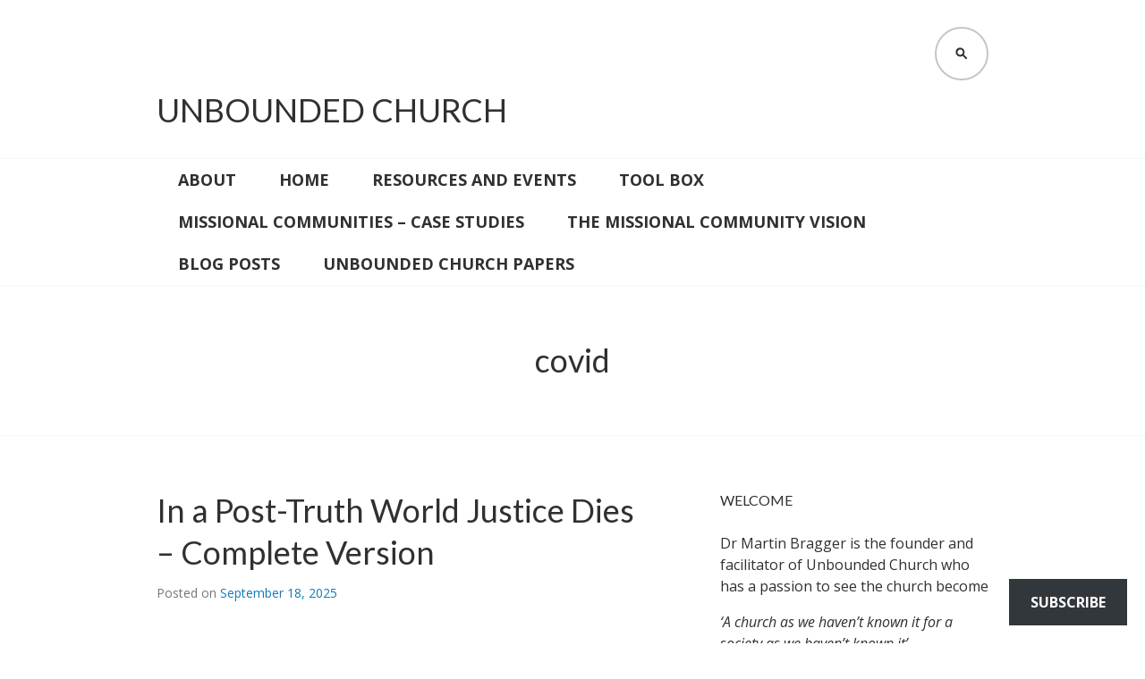

--- FILE ---
content_type: text/html; charset=UTF-8
request_url: https://unboundedchurch.com/tag/covid/
body_size: 22550
content:
<!DOCTYPE html>
<html lang="en">
<head>
<meta charset="UTF-8">
<meta name="viewport" content="width=device-width, initial-scale=1">
<link rel="profile" href="http://gmpg.org/xfn/11">
<link rel="pingback" href="https://unboundedchurch.com/xmlrpc.php">

<title>covid &#8211; unbounded church</title>
<script type="text/javascript">
  WebFontConfig = {"google":{"families":["Lato:r:latin,latin-ext","Open+Sans:r,i,b,bi:latin,latin-ext"]},"api_url":"https:\/\/fonts-api.wp.com\/css"};
  (function() {
    var wf = document.createElement('script');
    wf.src = '/wp-content/plugins/custom-fonts/js/webfont.js';
    wf.type = 'text/javascript';
    wf.async = 'true';
    var s = document.getElementsByTagName('script')[0];
    s.parentNode.insertBefore(wf, s);
	})();
</script><style id="jetpack-custom-fonts-css">.wf-active body, .wf-active button, .wf-active input, .wf-active select, .wf-active textarea{font-family:"Open Sans",sans-serif}.wf-active .gallery-caption, .wf-active .wp-caption-text{font-family:"Open Sans",sans-serif}.wf-active h1, .wf-active h2, .wf-active h3, .wf-active h4, .wf-active h5, .wf-active h6{font-family:"Lato",sans-serif;font-weight:400;font-style:normal}.wf-active h1{font-style:normal;font-weight:400}.wf-active h2{font-style:normal;font-weight:400}.wf-active h3{font-style:normal;font-weight:400}.wf-active h4{font-style:normal;font-weight:400}.wf-active h5{font-style:normal;font-weight:400}.wf-active h6{font-style:normal;font-weight:400}.wf-active .site-title{font-family:"Lato",sans-serif;font-weight:400;font-style:normal}.wf-active .site-description{font-family:"Lato",sans-serif;font-weight:400;font-style:normal}.wf-active .widget-title, .wf-active .widgettitle{font-style:normal;font-weight:400}.wf-active .entry-title{font-style:normal;font-weight:400}.wf-active .featured-page .entry-title, .wf-active .grid .entry-title{font-style:normal;font-weight:400}.wf-active .no-comments{font-weight:400;font-style:normal}.wf-active .hentry div#jp-relatedposts h3.jp-relatedposts-headline{font-family:"Lato",sans-serif;font-style:normal;font-weight:400}</style>
<meta name='robots' content='max-image-preview:large' />

<!-- Async WordPress.com Remote Login -->
<script id="wpcom_remote_login_js">
var wpcom_remote_login_extra_auth = '';
function wpcom_remote_login_remove_dom_node_id( element_id ) {
	var dom_node = document.getElementById( element_id );
	if ( dom_node ) { dom_node.parentNode.removeChild( dom_node ); }
}
function wpcom_remote_login_remove_dom_node_classes( class_name ) {
	var dom_nodes = document.querySelectorAll( '.' + class_name );
	for ( var i = 0; i < dom_nodes.length; i++ ) {
		dom_nodes[ i ].parentNode.removeChild( dom_nodes[ i ] );
	}
}
function wpcom_remote_login_final_cleanup() {
	wpcom_remote_login_remove_dom_node_classes( "wpcom_remote_login_msg" );
	wpcom_remote_login_remove_dom_node_id( "wpcom_remote_login_key" );
	wpcom_remote_login_remove_dom_node_id( "wpcom_remote_login_validate" );
	wpcom_remote_login_remove_dom_node_id( "wpcom_remote_login_js" );
	wpcom_remote_login_remove_dom_node_id( "wpcom_request_access_iframe" );
	wpcom_remote_login_remove_dom_node_id( "wpcom_request_access_styles" );
}

// Watch for messages back from the remote login
window.addEventListener( "message", function( e ) {
	if ( e.origin === "https://r-login.wordpress.com" ) {
		var data = {};
		try {
			data = JSON.parse( e.data );
		} catch( e ) {
			wpcom_remote_login_final_cleanup();
			return;
		}

		if ( data.msg === 'LOGIN' ) {
			// Clean up the login check iframe
			wpcom_remote_login_remove_dom_node_id( "wpcom_remote_login_key" );

			var id_regex = new RegExp( /^[0-9]+$/ );
			var token_regex = new RegExp( /^.*|.*|.*$/ );
			if (
				token_regex.test( data.token )
				&& id_regex.test( data.wpcomid )
			) {
				// We have everything we need to ask for a login
				var script = document.createElement( "script" );
				script.setAttribute( "id", "wpcom_remote_login_validate" );
				script.src = '/remote-login.php?wpcom_remote_login=validate'
					+ '&wpcomid=' + data.wpcomid
					+ '&token=' + encodeURIComponent( data.token )
					+ '&host=' + window.location.protocol
					+ '//' + window.location.hostname
					+ '&postid=4300'
					+ '&is_singular=';
				document.body.appendChild( script );
			}

			return;
		}

		// Safari ITP, not logged in, so redirect
		if ( data.msg === 'LOGIN-REDIRECT' ) {
			window.location = 'https://wordpress.com/log-in?redirect_to=' + window.location.href;
			return;
		}

		// Safari ITP, storage access failed, remove the request
		if ( data.msg === 'LOGIN-REMOVE' ) {
			var css_zap = 'html { -webkit-transition: margin-top 1s; transition: margin-top 1s; } /* 9001 */ html { margin-top: 0 !important; } * html body { margin-top: 0 !important; } @media screen and ( max-width: 782px ) { html { margin-top: 0 !important; } * html body { margin-top: 0 !important; } }';
			var style_zap = document.createElement( 'style' );
			style_zap.type = 'text/css';
			style_zap.appendChild( document.createTextNode( css_zap ) );
			document.body.appendChild( style_zap );

			var e = document.getElementById( 'wpcom_request_access_iframe' );
			e.parentNode.removeChild( e );

			document.cookie = 'wordpress_com_login_access=denied; path=/; max-age=31536000';

			return;
		}

		// Safari ITP
		if ( data.msg === 'REQUEST_ACCESS' ) {
			console.log( 'request access: safari' );

			// Check ITP iframe enable/disable knob
			if ( wpcom_remote_login_extra_auth !== 'safari_itp_iframe' ) {
				return;
			}

			// If we are in a "private window" there is no ITP.
			var private_window = false;
			try {
				var opendb = window.openDatabase( null, null, null, null );
			} catch( e ) {
				private_window = true;
			}

			if ( private_window ) {
				console.log( 'private window' );
				return;
			}

			var iframe = document.createElement( 'iframe' );
			iframe.id = 'wpcom_request_access_iframe';
			iframe.setAttribute( 'scrolling', 'no' );
			iframe.setAttribute( 'sandbox', 'allow-storage-access-by-user-activation allow-scripts allow-same-origin allow-top-navigation-by-user-activation' );
			iframe.src = 'https://r-login.wordpress.com/remote-login.php?wpcom_remote_login=request_access&origin=' + encodeURIComponent( data.origin ) + '&wpcomid=' + encodeURIComponent( data.wpcomid );

			var css = 'html { -webkit-transition: margin-top 1s; transition: margin-top 1s; } /* 9001 */ html { margin-top: 46px !important; } * html body { margin-top: 46px !important; } @media screen and ( max-width: 660px ) { html { margin-top: 71px !important; } * html body { margin-top: 71px !important; } #wpcom_request_access_iframe { display: block; height: 71px !important; } } #wpcom_request_access_iframe { border: 0px; height: 46px; position: fixed; top: 0; left: 0; width: 100%; min-width: 100%; z-index: 99999; background: #23282d; } ';

			var style = document.createElement( 'style' );
			style.type = 'text/css';
			style.id = 'wpcom_request_access_styles';
			style.appendChild( document.createTextNode( css ) );
			document.body.appendChild( style );

			document.body.appendChild( iframe );
		}

		if ( data.msg === 'DONE' ) {
			wpcom_remote_login_final_cleanup();
		}
	}
}, false );

// Inject the remote login iframe after the page has had a chance to load
// more critical resources
window.addEventListener( "DOMContentLoaded", function( e ) {
	var iframe = document.createElement( "iframe" );
	iframe.style.display = "none";
	iframe.setAttribute( "scrolling", "no" );
	iframe.setAttribute( "id", "wpcom_remote_login_key" );
	iframe.src = "https://r-login.wordpress.com/remote-login.php"
		+ "?wpcom_remote_login=key"
		+ "&origin=aHR0cHM6Ly91bmJvdW5kZWRjaHVyY2guY29t"
		+ "&wpcomid=33535336"
		+ "&time=" + Math.floor( Date.now() / 1000 );
	document.body.appendChild( iframe );
}, false );
</script>
<link rel='dns-prefetch' href='//s0.wp.com' />
<link rel='dns-prefetch' href='//fonts-api.wp.com' />
<link rel="alternate" type="application/rss+xml" title="unbounded church &raquo; Feed" href="https://unboundedchurch.com/feed/" />
<link rel="alternate" type="application/rss+xml" title="unbounded church &raquo; Comments Feed" href="https://unboundedchurch.com/comments/feed/" />
<link rel="alternate" type="application/rss+xml" title="unbounded church &raquo; covid Tag Feed" href="https://unboundedchurch.com/tag/covid/feed/" />
	<script type="text/javascript">
		/* <![CDATA[ */
		function addLoadEvent(func) {
			var oldonload = window.onload;
			if (typeof window.onload != 'function') {
				window.onload = func;
			} else {
				window.onload = function () {
					oldonload();
					func();
				}
			}
		}
		/* ]]> */
	</script>
	<link crossorigin='anonymous' rel='stylesheet' id='all-css-0-1' href='/wp-content/mu-plugins/likes/jetpack-likes.css?m=1743883414i&cssminify=yes' type='text/css' media='all' />
<style id='wp-emoji-styles-inline-css'>

	img.wp-smiley, img.emoji {
		display: inline !important;
		border: none !important;
		box-shadow: none !important;
		height: 1em !important;
		width: 1em !important;
		margin: 0 0.07em !important;
		vertical-align: -0.1em !important;
		background: none !important;
		padding: 0 !important;
	}
/*# sourceURL=wp-emoji-styles-inline-css */
</style>
<link crossorigin='anonymous' rel='stylesheet' id='all-css-2-1' href='/wp-content/plugins/gutenberg-core/v22.2.0/build/styles/block-library/style.css?m=1764855221i&cssminify=yes' type='text/css' media='all' />
<style id='wp-block-library-inline-css'>
.has-text-align-justify {
	text-align:justify;
}
.has-text-align-justify{text-align:justify;}

/*# sourceURL=wp-block-library-inline-css */
</style><style id='wp-block-embed-inline-css'>
.wp-block-embed.alignleft,.wp-block-embed.alignright,.wp-block[data-align=left]>[data-type="core/embed"],.wp-block[data-align=right]>[data-type="core/embed"]{max-width:360px;width:100%}.wp-block-embed.alignleft .wp-block-embed__wrapper,.wp-block-embed.alignright .wp-block-embed__wrapper,.wp-block[data-align=left]>[data-type="core/embed"] .wp-block-embed__wrapper,.wp-block[data-align=right]>[data-type="core/embed"] .wp-block-embed__wrapper{min-width:280px}.wp-block-cover .wp-block-embed{min-height:240px;min-width:320px}.wp-block-group.is-layout-flex .wp-block-embed{flex:1 1 0%;min-width:0}.wp-block-embed{overflow-wrap:break-word}.wp-block-embed :where(figcaption){margin-bottom:1em;margin-top:.5em}.wp-block-embed iframe{max-width:100%}.wp-block-embed__wrapper{position:relative}.wp-embed-responsive .wp-has-aspect-ratio .wp-block-embed__wrapper:before{content:"";display:block;padding-top:50%}.wp-embed-responsive .wp-has-aspect-ratio iframe{bottom:0;height:100%;left:0;position:absolute;right:0;top:0;width:100%}.wp-embed-responsive .wp-embed-aspect-21-9 .wp-block-embed__wrapper:before{padding-top:42.85%}.wp-embed-responsive .wp-embed-aspect-18-9 .wp-block-embed__wrapper:before{padding-top:50%}.wp-embed-responsive .wp-embed-aspect-16-9 .wp-block-embed__wrapper:before{padding-top:56.25%}.wp-embed-responsive .wp-embed-aspect-4-3 .wp-block-embed__wrapper:before{padding-top:75%}.wp-embed-responsive .wp-embed-aspect-1-1 .wp-block-embed__wrapper:before{padding-top:100%}.wp-embed-responsive .wp-embed-aspect-9-16 .wp-block-embed__wrapper:before{padding-top:177.77%}.wp-embed-responsive .wp-embed-aspect-1-2 .wp-block-embed__wrapper:before{padding-top:200%}
/*# sourceURL=/wp-content/plugins/gutenberg-core/v22.2.0/build/styles/block-library/embed/style.css */
</style>
<style id='wp-block-paragraph-inline-css'>
.is-small-text{font-size:.875em}.is-regular-text{font-size:1em}.is-large-text{font-size:2.25em}.is-larger-text{font-size:3em}.has-drop-cap:not(:focus):first-letter{float:left;font-size:8.4em;font-style:normal;font-weight:100;line-height:.68;margin:.05em .1em 0 0;text-transform:uppercase}body.rtl .has-drop-cap:not(:focus):first-letter{float:none;margin-left:.1em}p.has-drop-cap.has-background{overflow:hidden}:root :where(p.has-background){padding:1.25em 2.375em}:where(p.has-text-color:not(.has-link-color)) a{color:inherit}p.has-text-align-left[style*="writing-mode:vertical-lr"],p.has-text-align-right[style*="writing-mode:vertical-rl"]{rotate:180deg}
/*# sourceURL=/wp-content/plugins/gutenberg-core/v22.2.0/build/styles/block-library/paragraph/style.css */
</style>
<style id='wp-block-separator-inline-css'>
@charset "UTF-8";.wp-block-separator{border:none;border-top:2px solid}:root :where(.wp-block-separator.is-style-dots){height:auto;line-height:1;text-align:center}:root :where(.wp-block-separator.is-style-dots):before{color:currentColor;content:"···";font-family:serif;font-size:1.5em;letter-spacing:2em;padding-left:2em}.wp-block-separator.is-style-dots{background:none!important;border:none!important}
/*# sourceURL=/wp-content/plugins/gutenberg-core/v22.2.0/build/styles/block-library/separator/style.css */
</style>
<style id='wp-block-heading-inline-css'>
h1:where(.wp-block-heading).has-background,h2:where(.wp-block-heading).has-background,h3:where(.wp-block-heading).has-background,h4:where(.wp-block-heading).has-background,h5:where(.wp-block-heading).has-background,h6:where(.wp-block-heading).has-background{padding:1.25em 2.375em}h1.has-text-align-left[style*=writing-mode]:where([style*=vertical-lr]),h1.has-text-align-right[style*=writing-mode]:where([style*=vertical-rl]),h2.has-text-align-left[style*=writing-mode]:where([style*=vertical-lr]),h2.has-text-align-right[style*=writing-mode]:where([style*=vertical-rl]),h3.has-text-align-left[style*=writing-mode]:where([style*=vertical-lr]),h3.has-text-align-right[style*=writing-mode]:where([style*=vertical-rl]),h4.has-text-align-left[style*=writing-mode]:where([style*=vertical-lr]),h4.has-text-align-right[style*=writing-mode]:where([style*=vertical-rl]),h5.has-text-align-left[style*=writing-mode]:where([style*=vertical-lr]),h5.has-text-align-right[style*=writing-mode]:where([style*=vertical-rl]),h6.has-text-align-left[style*=writing-mode]:where([style*=vertical-lr]),h6.has-text-align-right[style*=writing-mode]:where([style*=vertical-rl]){rotate:180deg}
/*# sourceURL=/wp-content/plugins/gutenberg-core/v22.2.0/build/styles/block-library/heading/style.css */
</style>
<style id='wp-block-list-inline-css'>
ol,ul{box-sizing:border-box}:root :where(.wp-block-list.has-background){padding:1.25em 2.375em}
/*# sourceURL=/wp-content/plugins/gutenberg-core/v22.2.0/build/styles/block-library/list/style.css */
</style>
<style id='global-styles-inline-css'>
:root{--wp--preset--aspect-ratio--square: 1;--wp--preset--aspect-ratio--4-3: 4/3;--wp--preset--aspect-ratio--3-4: 3/4;--wp--preset--aspect-ratio--3-2: 3/2;--wp--preset--aspect-ratio--2-3: 2/3;--wp--preset--aspect-ratio--16-9: 16/9;--wp--preset--aspect-ratio--9-16: 9/16;--wp--preset--color--black: #000000;--wp--preset--color--cyan-bluish-gray: #abb8c3;--wp--preset--color--white: #ffffff;--wp--preset--color--pale-pink: #f78da7;--wp--preset--color--vivid-red: #cf2e2e;--wp--preset--color--luminous-vivid-orange: #ff6900;--wp--preset--color--luminous-vivid-amber: #fcb900;--wp--preset--color--light-green-cyan: #7bdcb5;--wp--preset--color--vivid-green-cyan: #00d084;--wp--preset--color--pale-cyan-blue: #8ed1fc;--wp--preset--color--vivid-cyan-blue: #0693e3;--wp--preset--color--vivid-purple: #9b51e0;--wp--preset--gradient--vivid-cyan-blue-to-vivid-purple: linear-gradient(135deg,rgb(6,147,227) 0%,rgb(155,81,224) 100%);--wp--preset--gradient--light-green-cyan-to-vivid-green-cyan: linear-gradient(135deg,rgb(122,220,180) 0%,rgb(0,208,130) 100%);--wp--preset--gradient--luminous-vivid-amber-to-luminous-vivid-orange: linear-gradient(135deg,rgb(252,185,0) 0%,rgb(255,105,0) 100%);--wp--preset--gradient--luminous-vivid-orange-to-vivid-red: linear-gradient(135deg,rgb(255,105,0) 0%,rgb(207,46,46) 100%);--wp--preset--gradient--very-light-gray-to-cyan-bluish-gray: linear-gradient(135deg,rgb(238,238,238) 0%,rgb(169,184,195) 100%);--wp--preset--gradient--cool-to-warm-spectrum: linear-gradient(135deg,rgb(74,234,220) 0%,rgb(151,120,209) 20%,rgb(207,42,186) 40%,rgb(238,44,130) 60%,rgb(251,105,98) 80%,rgb(254,248,76) 100%);--wp--preset--gradient--blush-light-purple: linear-gradient(135deg,rgb(255,206,236) 0%,rgb(152,150,240) 100%);--wp--preset--gradient--blush-bordeaux: linear-gradient(135deg,rgb(254,205,165) 0%,rgb(254,45,45) 50%,rgb(107,0,62) 100%);--wp--preset--gradient--luminous-dusk: linear-gradient(135deg,rgb(255,203,112) 0%,rgb(199,81,192) 50%,rgb(65,88,208) 100%);--wp--preset--gradient--pale-ocean: linear-gradient(135deg,rgb(255,245,203) 0%,rgb(182,227,212) 50%,rgb(51,167,181) 100%);--wp--preset--gradient--electric-grass: linear-gradient(135deg,rgb(202,248,128) 0%,rgb(113,206,126) 100%);--wp--preset--gradient--midnight: linear-gradient(135deg,rgb(2,3,129) 0%,rgb(40,116,252) 100%);--wp--preset--font-size--small: 13px;--wp--preset--font-size--medium: 20px;--wp--preset--font-size--large: 36px;--wp--preset--font-size--x-large: 42px;--wp--preset--font-family--albert-sans: 'Albert Sans', sans-serif;--wp--preset--font-family--alegreya: Alegreya, serif;--wp--preset--font-family--arvo: Arvo, serif;--wp--preset--font-family--bodoni-moda: 'Bodoni Moda', serif;--wp--preset--font-family--bricolage-grotesque: 'Bricolage Grotesque', sans-serif;--wp--preset--font-family--cabin: Cabin, sans-serif;--wp--preset--font-family--chivo: Chivo, sans-serif;--wp--preset--font-family--commissioner: Commissioner, sans-serif;--wp--preset--font-family--cormorant: Cormorant, serif;--wp--preset--font-family--courier-prime: 'Courier Prime', monospace;--wp--preset--font-family--crimson-pro: 'Crimson Pro', serif;--wp--preset--font-family--dm-mono: 'DM Mono', monospace;--wp--preset--font-family--dm-sans: 'DM Sans', sans-serif;--wp--preset--font-family--dm-serif-display: 'DM Serif Display', serif;--wp--preset--font-family--domine: Domine, serif;--wp--preset--font-family--eb-garamond: 'EB Garamond', serif;--wp--preset--font-family--epilogue: Epilogue, sans-serif;--wp--preset--font-family--fahkwang: Fahkwang, sans-serif;--wp--preset--font-family--figtree: Figtree, sans-serif;--wp--preset--font-family--fira-sans: 'Fira Sans', sans-serif;--wp--preset--font-family--fjalla-one: 'Fjalla One', sans-serif;--wp--preset--font-family--fraunces: Fraunces, serif;--wp--preset--font-family--gabarito: Gabarito, system-ui;--wp--preset--font-family--ibm-plex-mono: 'IBM Plex Mono', monospace;--wp--preset--font-family--ibm-plex-sans: 'IBM Plex Sans', sans-serif;--wp--preset--font-family--ibarra-real-nova: 'Ibarra Real Nova', serif;--wp--preset--font-family--instrument-serif: 'Instrument Serif', serif;--wp--preset--font-family--inter: Inter, sans-serif;--wp--preset--font-family--josefin-sans: 'Josefin Sans', sans-serif;--wp--preset--font-family--jost: Jost, sans-serif;--wp--preset--font-family--libre-baskerville: 'Libre Baskerville', serif;--wp--preset--font-family--libre-franklin: 'Libre Franklin', sans-serif;--wp--preset--font-family--literata: Literata, serif;--wp--preset--font-family--lora: Lora, serif;--wp--preset--font-family--merriweather: Merriweather, serif;--wp--preset--font-family--montserrat: Montserrat, sans-serif;--wp--preset--font-family--newsreader: Newsreader, serif;--wp--preset--font-family--noto-sans-mono: 'Noto Sans Mono', sans-serif;--wp--preset--font-family--nunito: Nunito, sans-serif;--wp--preset--font-family--open-sans: 'Open Sans', sans-serif;--wp--preset--font-family--overpass: Overpass, sans-serif;--wp--preset--font-family--pt-serif: 'PT Serif', serif;--wp--preset--font-family--petrona: Petrona, serif;--wp--preset--font-family--piazzolla: Piazzolla, serif;--wp--preset--font-family--playfair-display: 'Playfair Display', serif;--wp--preset--font-family--plus-jakarta-sans: 'Plus Jakarta Sans', sans-serif;--wp--preset--font-family--poppins: Poppins, sans-serif;--wp--preset--font-family--raleway: Raleway, sans-serif;--wp--preset--font-family--roboto: Roboto, sans-serif;--wp--preset--font-family--roboto-slab: 'Roboto Slab', serif;--wp--preset--font-family--rubik: Rubik, sans-serif;--wp--preset--font-family--rufina: Rufina, serif;--wp--preset--font-family--sora: Sora, sans-serif;--wp--preset--font-family--source-sans-3: 'Source Sans 3', sans-serif;--wp--preset--font-family--source-serif-4: 'Source Serif 4', serif;--wp--preset--font-family--space-mono: 'Space Mono', monospace;--wp--preset--font-family--syne: Syne, sans-serif;--wp--preset--font-family--texturina: Texturina, serif;--wp--preset--font-family--urbanist: Urbanist, sans-serif;--wp--preset--font-family--work-sans: 'Work Sans', sans-serif;--wp--preset--spacing--20: 0.44rem;--wp--preset--spacing--30: 0.67rem;--wp--preset--spacing--40: 1rem;--wp--preset--spacing--50: 1.5rem;--wp--preset--spacing--60: 2.25rem;--wp--preset--spacing--70: 3.38rem;--wp--preset--spacing--80: 5.06rem;--wp--preset--shadow--natural: 6px 6px 9px rgba(0, 0, 0, 0.2);--wp--preset--shadow--deep: 12px 12px 50px rgba(0, 0, 0, 0.4);--wp--preset--shadow--sharp: 6px 6px 0px rgba(0, 0, 0, 0.2);--wp--preset--shadow--outlined: 6px 6px 0px -3px rgb(255, 255, 255), 6px 6px rgb(0, 0, 0);--wp--preset--shadow--crisp: 6px 6px 0px rgb(0, 0, 0);}:where(.is-layout-flex){gap: 0.5em;}:where(.is-layout-grid){gap: 0.5em;}body .is-layout-flex{display: flex;}.is-layout-flex{flex-wrap: wrap;align-items: center;}.is-layout-flex > :is(*, div){margin: 0;}body .is-layout-grid{display: grid;}.is-layout-grid > :is(*, div){margin: 0;}:where(.wp-block-columns.is-layout-flex){gap: 2em;}:where(.wp-block-columns.is-layout-grid){gap: 2em;}:where(.wp-block-post-template.is-layout-flex){gap: 1.25em;}:where(.wp-block-post-template.is-layout-grid){gap: 1.25em;}.has-black-color{color: var(--wp--preset--color--black) !important;}.has-cyan-bluish-gray-color{color: var(--wp--preset--color--cyan-bluish-gray) !important;}.has-white-color{color: var(--wp--preset--color--white) !important;}.has-pale-pink-color{color: var(--wp--preset--color--pale-pink) !important;}.has-vivid-red-color{color: var(--wp--preset--color--vivid-red) !important;}.has-luminous-vivid-orange-color{color: var(--wp--preset--color--luminous-vivid-orange) !important;}.has-luminous-vivid-amber-color{color: var(--wp--preset--color--luminous-vivid-amber) !important;}.has-light-green-cyan-color{color: var(--wp--preset--color--light-green-cyan) !important;}.has-vivid-green-cyan-color{color: var(--wp--preset--color--vivid-green-cyan) !important;}.has-pale-cyan-blue-color{color: var(--wp--preset--color--pale-cyan-blue) !important;}.has-vivid-cyan-blue-color{color: var(--wp--preset--color--vivid-cyan-blue) !important;}.has-vivid-purple-color{color: var(--wp--preset--color--vivid-purple) !important;}.has-black-background-color{background-color: var(--wp--preset--color--black) !important;}.has-cyan-bluish-gray-background-color{background-color: var(--wp--preset--color--cyan-bluish-gray) !important;}.has-white-background-color{background-color: var(--wp--preset--color--white) !important;}.has-pale-pink-background-color{background-color: var(--wp--preset--color--pale-pink) !important;}.has-vivid-red-background-color{background-color: var(--wp--preset--color--vivid-red) !important;}.has-luminous-vivid-orange-background-color{background-color: var(--wp--preset--color--luminous-vivid-orange) !important;}.has-luminous-vivid-amber-background-color{background-color: var(--wp--preset--color--luminous-vivid-amber) !important;}.has-light-green-cyan-background-color{background-color: var(--wp--preset--color--light-green-cyan) !important;}.has-vivid-green-cyan-background-color{background-color: var(--wp--preset--color--vivid-green-cyan) !important;}.has-pale-cyan-blue-background-color{background-color: var(--wp--preset--color--pale-cyan-blue) !important;}.has-vivid-cyan-blue-background-color{background-color: var(--wp--preset--color--vivid-cyan-blue) !important;}.has-vivid-purple-background-color{background-color: var(--wp--preset--color--vivid-purple) !important;}.has-black-border-color{border-color: var(--wp--preset--color--black) !important;}.has-cyan-bluish-gray-border-color{border-color: var(--wp--preset--color--cyan-bluish-gray) !important;}.has-white-border-color{border-color: var(--wp--preset--color--white) !important;}.has-pale-pink-border-color{border-color: var(--wp--preset--color--pale-pink) !important;}.has-vivid-red-border-color{border-color: var(--wp--preset--color--vivid-red) !important;}.has-luminous-vivid-orange-border-color{border-color: var(--wp--preset--color--luminous-vivid-orange) !important;}.has-luminous-vivid-amber-border-color{border-color: var(--wp--preset--color--luminous-vivid-amber) !important;}.has-light-green-cyan-border-color{border-color: var(--wp--preset--color--light-green-cyan) !important;}.has-vivid-green-cyan-border-color{border-color: var(--wp--preset--color--vivid-green-cyan) !important;}.has-pale-cyan-blue-border-color{border-color: var(--wp--preset--color--pale-cyan-blue) !important;}.has-vivid-cyan-blue-border-color{border-color: var(--wp--preset--color--vivid-cyan-blue) !important;}.has-vivid-purple-border-color{border-color: var(--wp--preset--color--vivid-purple) !important;}.has-vivid-cyan-blue-to-vivid-purple-gradient-background{background: var(--wp--preset--gradient--vivid-cyan-blue-to-vivid-purple) !important;}.has-light-green-cyan-to-vivid-green-cyan-gradient-background{background: var(--wp--preset--gradient--light-green-cyan-to-vivid-green-cyan) !important;}.has-luminous-vivid-amber-to-luminous-vivid-orange-gradient-background{background: var(--wp--preset--gradient--luminous-vivid-amber-to-luminous-vivid-orange) !important;}.has-luminous-vivid-orange-to-vivid-red-gradient-background{background: var(--wp--preset--gradient--luminous-vivid-orange-to-vivid-red) !important;}.has-very-light-gray-to-cyan-bluish-gray-gradient-background{background: var(--wp--preset--gradient--very-light-gray-to-cyan-bluish-gray) !important;}.has-cool-to-warm-spectrum-gradient-background{background: var(--wp--preset--gradient--cool-to-warm-spectrum) !important;}.has-blush-light-purple-gradient-background{background: var(--wp--preset--gradient--blush-light-purple) !important;}.has-blush-bordeaux-gradient-background{background: var(--wp--preset--gradient--blush-bordeaux) !important;}.has-luminous-dusk-gradient-background{background: var(--wp--preset--gradient--luminous-dusk) !important;}.has-pale-ocean-gradient-background{background: var(--wp--preset--gradient--pale-ocean) !important;}.has-electric-grass-gradient-background{background: var(--wp--preset--gradient--electric-grass) !important;}.has-midnight-gradient-background{background: var(--wp--preset--gradient--midnight) !important;}.has-small-font-size{font-size: var(--wp--preset--font-size--small) !important;}.has-medium-font-size{font-size: var(--wp--preset--font-size--medium) !important;}.has-large-font-size{font-size: var(--wp--preset--font-size--large) !important;}.has-x-large-font-size{font-size: var(--wp--preset--font-size--x-large) !important;}.has-albert-sans-font-family{font-family: var(--wp--preset--font-family--albert-sans) !important;}.has-alegreya-font-family{font-family: var(--wp--preset--font-family--alegreya) !important;}.has-arvo-font-family{font-family: var(--wp--preset--font-family--arvo) !important;}.has-bodoni-moda-font-family{font-family: var(--wp--preset--font-family--bodoni-moda) !important;}.has-bricolage-grotesque-font-family{font-family: var(--wp--preset--font-family--bricolage-grotesque) !important;}.has-cabin-font-family{font-family: var(--wp--preset--font-family--cabin) !important;}.has-chivo-font-family{font-family: var(--wp--preset--font-family--chivo) !important;}.has-commissioner-font-family{font-family: var(--wp--preset--font-family--commissioner) !important;}.has-cormorant-font-family{font-family: var(--wp--preset--font-family--cormorant) !important;}.has-courier-prime-font-family{font-family: var(--wp--preset--font-family--courier-prime) !important;}.has-crimson-pro-font-family{font-family: var(--wp--preset--font-family--crimson-pro) !important;}.has-dm-mono-font-family{font-family: var(--wp--preset--font-family--dm-mono) !important;}.has-dm-sans-font-family{font-family: var(--wp--preset--font-family--dm-sans) !important;}.has-dm-serif-display-font-family{font-family: var(--wp--preset--font-family--dm-serif-display) !important;}.has-domine-font-family{font-family: var(--wp--preset--font-family--domine) !important;}.has-eb-garamond-font-family{font-family: var(--wp--preset--font-family--eb-garamond) !important;}.has-epilogue-font-family{font-family: var(--wp--preset--font-family--epilogue) !important;}.has-fahkwang-font-family{font-family: var(--wp--preset--font-family--fahkwang) !important;}.has-figtree-font-family{font-family: var(--wp--preset--font-family--figtree) !important;}.has-fira-sans-font-family{font-family: var(--wp--preset--font-family--fira-sans) !important;}.has-fjalla-one-font-family{font-family: var(--wp--preset--font-family--fjalla-one) !important;}.has-fraunces-font-family{font-family: var(--wp--preset--font-family--fraunces) !important;}.has-gabarito-font-family{font-family: var(--wp--preset--font-family--gabarito) !important;}.has-ibm-plex-mono-font-family{font-family: var(--wp--preset--font-family--ibm-plex-mono) !important;}.has-ibm-plex-sans-font-family{font-family: var(--wp--preset--font-family--ibm-plex-sans) !important;}.has-ibarra-real-nova-font-family{font-family: var(--wp--preset--font-family--ibarra-real-nova) !important;}.has-instrument-serif-font-family{font-family: var(--wp--preset--font-family--instrument-serif) !important;}.has-inter-font-family{font-family: var(--wp--preset--font-family--inter) !important;}.has-josefin-sans-font-family{font-family: var(--wp--preset--font-family--josefin-sans) !important;}.has-jost-font-family{font-family: var(--wp--preset--font-family--jost) !important;}.has-libre-baskerville-font-family{font-family: var(--wp--preset--font-family--libre-baskerville) !important;}.has-libre-franklin-font-family{font-family: var(--wp--preset--font-family--libre-franklin) !important;}.has-literata-font-family{font-family: var(--wp--preset--font-family--literata) !important;}.has-lora-font-family{font-family: var(--wp--preset--font-family--lora) !important;}.has-merriweather-font-family{font-family: var(--wp--preset--font-family--merriweather) !important;}.has-montserrat-font-family{font-family: var(--wp--preset--font-family--montserrat) !important;}.has-newsreader-font-family{font-family: var(--wp--preset--font-family--newsreader) !important;}.has-noto-sans-mono-font-family{font-family: var(--wp--preset--font-family--noto-sans-mono) !important;}.has-nunito-font-family{font-family: var(--wp--preset--font-family--nunito) !important;}.has-open-sans-font-family{font-family: var(--wp--preset--font-family--open-sans) !important;}.has-overpass-font-family{font-family: var(--wp--preset--font-family--overpass) !important;}.has-pt-serif-font-family{font-family: var(--wp--preset--font-family--pt-serif) !important;}.has-petrona-font-family{font-family: var(--wp--preset--font-family--petrona) !important;}.has-piazzolla-font-family{font-family: var(--wp--preset--font-family--piazzolla) !important;}.has-playfair-display-font-family{font-family: var(--wp--preset--font-family--playfair-display) !important;}.has-plus-jakarta-sans-font-family{font-family: var(--wp--preset--font-family--plus-jakarta-sans) !important;}.has-poppins-font-family{font-family: var(--wp--preset--font-family--poppins) !important;}.has-raleway-font-family{font-family: var(--wp--preset--font-family--raleway) !important;}.has-roboto-font-family{font-family: var(--wp--preset--font-family--roboto) !important;}.has-roboto-slab-font-family{font-family: var(--wp--preset--font-family--roboto-slab) !important;}.has-rubik-font-family{font-family: var(--wp--preset--font-family--rubik) !important;}.has-rufina-font-family{font-family: var(--wp--preset--font-family--rufina) !important;}.has-sora-font-family{font-family: var(--wp--preset--font-family--sora) !important;}.has-source-sans-3-font-family{font-family: var(--wp--preset--font-family--source-sans-3) !important;}.has-source-serif-4-font-family{font-family: var(--wp--preset--font-family--source-serif-4) !important;}.has-space-mono-font-family{font-family: var(--wp--preset--font-family--space-mono) !important;}.has-syne-font-family{font-family: var(--wp--preset--font-family--syne) !important;}.has-texturina-font-family{font-family: var(--wp--preset--font-family--texturina) !important;}.has-urbanist-font-family{font-family: var(--wp--preset--font-family--urbanist) !important;}.has-work-sans-font-family{font-family: var(--wp--preset--font-family--work-sans) !important;}
/*# sourceURL=global-styles-inline-css */
</style>

<style id='classic-theme-styles-inline-css'>
/*! This file is auto-generated */
.wp-block-button__link{color:#fff;background-color:#32373c;border-radius:9999px;box-shadow:none;text-decoration:none;padding:calc(.667em + 2px) calc(1.333em + 2px);font-size:1.125em}.wp-block-file__button{background:#32373c;color:#fff;text-decoration:none}
/*# sourceURL=/wp-includes/css/classic-themes.min.css */
</style>
<link crossorigin='anonymous' rel='stylesheet' id='all-css-4-1' href='/_static/??-eJx9jUsOwjAMRC+EG9pSwQZxliY1xRAnUe3wuT1BgsKGbqyxPW/G3BK4GBSDmuTzSEGMi9ZHdxHTVPWuqkGIk0eY8FptzECiswNEHx4rJ7IyP0Gc4Zs1Yblz6vXlYByoR49cbEvYjYYRteDy0aB4X0ZSqQFr04QiUCZTZtBT6ZIl7oyaend570ZyMByH7FGKtuImSkoxzJtFOPrYK4URbFaN4f/n1Xvgfb3t2mbdbrvm/AQ0mons&cssminify=yes' type='text/css' media='all' />
<link rel='stylesheet' id='edin-pt-mono-css' href='https://fonts-api.wp.com/css?family=PT+Mono&#038;subset=latin%2Clatin-ext' media='all' />
<link crossorigin='anonymous' rel='stylesheet' id='all-css-6-1' href='/_static/??-eJyFjkkOwjAMRS9EsBhKxQJxFNQGN6QkThQ7qrg9acWiDCq7/633bMMQlQ4kSAJyQ48MMbeAV0vQlfmUCrDWzCuYwT6r6LKxxNCjxEbfXx04E1yKBAYJky0C/45fOz8fYHk4/EuNpyZSDVEHv/RpwtYFU6KBQs3qkmQwKBd0IzbQW1Gda2wa1bM/bepqt62Ph33VPwG+N379&cssminify=yes' type='text/css' media='all' />
<style id='edin-style-inline-css'>
.byline { clip: rect(1px, 1px, 1px, 1px); height: 1px; position: absolute; overflow: hidden; width: 1px; }
/*# sourceURL=edin-style-inline-css */
</style>
<link crossorigin='anonymous' rel='stylesheet' id='print-css-7-1' href='/wp-content/mu-plugins/global-print/global-print.css?m=1465851035i&cssminify=yes' type='text/css' media='print' />
<style id='jetpack-global-styles-frontend-style-inline-css'>
:root { --font-headings: unset; --font-base: unset; --font-headings-default: -apple-system,BlinkMacSystemFont,"Segoe UI",Roboto,Oxygen-Sans,Ubuntu,Cantarell,"Helvetica Neue",sans-serif; --font-base-default: -apple-system,BlinkMacSystemFont,"Segoe UI",Roboto,Oxygen-Sans,Ubuntu,Cantarell,"Helvetica Neue",sans-serif;}
/*# sourceURL=jetpack-global-styles-frontend-style-inline-css */
</style>
<link crossorigin='anonymous' rel='stylesheet' id='all-css-10-1' href='/_static/??-eJyNjcsKAjEMRX/IGtQZBxfip0hMS9sxTYppGfx7H7gRN+7ugcs5sFRHKi1Ig9Jd5R6zGMyhVaTrh8G6QFHfORhYwlvw6P39PbPENZmt4G/ROQuBKWVkxxrVvuBH1lIoz2waILJekF+HUzlupnG3nQ77YZwfuRJIaQ==&cssminify=yes' type='text/css' media='all' />
<script type="text/javascript" id="jetpack-mu-wpcom-settings-js-before">
/* <![CDATA[ */
var JETPACK_MU_WPCOM_SETTINGS = {"assetsUrl":"https://s0.wp.com/wp-content/mu-plugins/jetpack-mu-wpcom-plugin/sun/jetpack_vendor/automattic/jetpack-mu-wpcom/src/build/"};
//# sourceURL=jetpack-mu-wpcom-settings-js-before
/* ]]> */
</script>
<script crossorigin='anonymous' type='text/javascript'  src='/_static/??-eJzTLy/QTc7PK0nNK9HPKtYvyinRLSjKr6jUyyrW0QfKZeYl55SmpBaDJLMKS1OLKqGUXm5mHkFFurmZ6UWJJalQxfa5tobmRgamxgZmFpZZACbyLJI='></script>
<script type="text/javascript" id="rlt-proxy-js-after">
/* <![CDATA[ */
	rltInitialize( {"token":null,"iframeOrigins":["https:\/\/widgets.wp.com"]} );
//# sourceURL=rlt-proxy-js-after
/* ]]> */
</script>
<link rel="EditURI" type="application/rsd+xml" title="RSD" href="https://unboundedchurch.wordpress.com/xmlrpc.php?rsd" />
<meta name="generator" content="WordPress.com" />

<!-- Jetpack Open Graph Tags -->
<meta property="og:type" content="website" />
<meta property="og:title" content="covid &#8211; unbounded church" />
<meta property="og:url" content="https://unboundedchurch.com/tag/covid/" />
<meta property="og:site_name" content="unbounded church" />
<meta property="og:image" content="https://secure.gravatar.com/blavatar/f9660583e0ba6a8464b9a3d9f7bdb5cfc187eb5ff4f8211613c79ba3e19027ad?s=200&#038;ts=1768716317" />
<meta property="og:image:width" content="200" />
<meta property="og:image:height" content="200" />
<meta property="og:image:alt" content="" />
<meta property="og:locale" content="en_US" />

<!-- End Jetpack Open Graph Tags -->
<link rel="shortcut icon" type="image/x-icon" href="https://secure.gravatar.com/blavatar/f9660583e0ba6a8464b9a3d9f7bdb5cfc187eb5ff4f8211613c79ba3e19027ad?s=32" sizes="16x16" />
<link rel="icon" type="image/x-icon" href="https://secure.gravatar.com/blavatar/f9660583e0ba6a8464b9a3d9f7bdb5cfc187eb5ff4f8211613c79ba3e19027ad?s=32" sizes="16x16" />
<link rel="apple-touch-icon" href="https://secure.gravatar.com/blavatar/f9660583e0ba6a8464b9a3d9f7bdb5cfc187eb5ff4f8211613c79ba3e19027ad?s=114" />
<link rel='openid.server' href='https://unboundedchurch.com/?openidserver=1' />
<link rel='openid.delegate' href='https://unboundedchurch.com/' />
<link rel="search" type="application/opensearchdescription+xml" href="https://unboundedchurch.com/osd.xml" title="unbounded church" />
<link rel="search" type="application/opensearchdescription+xml" href="https://s1.wp.com/opensearch.xml" title="WordPress.com" />
		<style type="text/css">
			.recentcomments a {
				display: inline !important;
				padding: 0 !important;
				margin: 0 !important;
			}

			table.recentcommentsavatartop img.avatar, table.recentcommentsavatarend img.avatar {
				border: 0px;
				margin: 0;
			}

			table.recentcommentsavatartop a, table.recentcommentsavatarend a {
				border: 0px !important;
				background-color: transparent !important;
			}

			td.recentcommentsavatarend, td.recentcommentsavatartop {
				padding: 0px 0px 1px 0px;
				margin: 0px;
			}

			td.recentcommentstextend {
				border: none !important;
				padding: 0px 0px 2px 10px;
			}

			.rtl td.recentcommentstextend {
				padding: 0px 10px 2px 0px;
			}

			td.recentcommentstexttop {
				border: none;
				padding: 0px 0px 0px 10px;
			}

			.rtl td.recentcommentstexttop {
				padding: 0px 10px 0px 0px;
			}
		</style>
		<meta name="description" content="Posts about covid written by Dr. Martin J. Bragger" />
<link crossorigin='anonymous' rel='stylesheet' id='all-css-0-3' href='/_static/??-eJyVzEEKwyAQQNELRQeTlLaL0KOUOJUwiY7S0Xj9WOim3WX54POhJoWRs+MMoajky0IssLqcZty+BikMT2IEW8i/Gq3gm1Km2Nof6UCsUaSDk2Mfcft7wU6ufmaPMJnrZbjfzGj69QA79ENE&cssminify=yes' type='text/css' media='all' />
</head>

<body class="archive tag tag-covid tag-72976156 wp-theme-pubedin customizer-styles-applied has-header-search navigation-classic sidebar-right no-image-filter jetpack-reblog-enabled author-hidden">
<div id="page" class="hfeed site">
	<a class="skip-link screen-reader-text" href="#content">Skip to content</a>

	
	<header id="masthead" class="site-header" role="banner">
		
				<div class="search-wrapper">
			<form role="search" method="get" class="search-form" action="https://unboundedchurch.com/">
				<label>
					<span class="screen-reader-text">Search for:</span>
					<input type="search" class="search-field" placeholder="Search &hellip;" value="" name="s" />
				</label>
				<input type="submit" class="search-submit" value="Search" />
			</form>		</div><!-- .search-wrapper -->
		
		<div class="header-wrapper clear">
			<div class="site-branding">
				<a href="https://unboundedchurch.com/" class="site-logo-link" rel="home" itemprop="url"></a>						<p class="site-title"><a href="https://unboundedchurch.com/" rel="home">unbounded church</a></p>
											<p class="site-description">Church as we haven&#039;t known it for a society as we haven&#039;t known it</p>
								</div><!-- .site-branding -->

							<div id="site-navigation" class="header-navigation">
					<button class="menu-toggle" aria-expanded="false">Menu</button>
					<div class="navigation-wrapper clear">
																			<nav class="primary-navigation" role="navigation">
								<div class="menu-primary"><ul id="menu-about-unbounded-church" class="clear"><li id="menu-item-97" class="menu-item menu-item-type-post_type menu-item-object-page menu-item-97"><a href="https://unboundedchurch.com/about/">About</a></li>
<li id="menu-item-96" class="menu-item menu-item-type-custom menu-item-object-custom menu-item-home menu-item-96"><a href="https://unboundedchurch.com/">Home</a></li>
<li id="menu-item-4198" class="menu-item menu-item-type-post_type menu-item-object-page menu-item-4198"><a href="https://unboundedchurch.com/training-resources-and-events/">Resources and Events</a></li>
<li id="menu-item-4199" class="menu-item menu-item-type-post_type menu-item-object-page menu-item-4199"><a href="https://unboundedchurch.com/tool-box/">Tool Box</a></li>
<li id="menu-item-4200" class="menu-item menu-item-type-post_type menu-item-object-page menu-item-4200"><a href="https://unboundedchurch.com/unbounded-church-in-action/">Missional Communities – Case Studies</a></li>
<li id="menu-item-4201" class="menu-item menu-item-type-post_type menu-item-object-page menu-item-4201"><a href="https://unboundedchurch.com/what/">The Missional Community Vision</a></li>
<li id="menu-item-4214" class="menu-item menu-item-type-post_type menu-item-object-page menu-item-4214"><a href="https://unboundedchurch.com/blog-posts/">Blog Posts</a></li>
<li id="menu-item-4576" class="menu-item menu-item-type-post_type menu-item-object-page menu-item-4576"><a href="https://unboundedchurch.com/unbounded-church-papers/">Unbounded Church Papers</a></li>
</ul></div>							</nav><!-- .primary-navigation -->
											</div><!-- .navigation-wrapper -->
				</div><!-- #site-navigation -->
			
							<div id="site-search" class="header-search">
					<button class="search-toggle" aria-expanded="false"><span class="screen-reader-text">Search</span></button>
				</div><!-- #site-search -->
					</div><!-- .header-wrapper -->
	</header><!-- #masthead -->

	<div id="content" class="site-content">

	<div class="hero without-featured-image">
		
			<div class="hero-wrapper">
				<h1 class="page-title">
					covid				</h1>
							</div>

			</div><!-- .hero -->

	<div class="content-wrapper clear">

		<div id="primary" class="content-area">
			<main id="main" class="site-main" role="main">

				
										
						
<article id="post-4300" class="post-4300 post type-post status-publish format-standard hentry category-papers tag-carbon-dioxide tag-catastrophe tag-christianity-god tag-climate tag-climate-change tag-covid tag-fossil-fuels tag-justice tag-natural-disasters tag-pontius-pilate tag-science-and-scepticism tag-settled-science tag-uighyrs">
	<header class="entry-header">
		<h2 class="entry-title"><a href="https://unboundedchurch.com/2025/09/18/in-a-post-truth-world-justice-dies-complete-version/" rel="bookmark">In a Post-Truth World Justice Dies &#8211; Complete&nbsp;Version</a></h2>
				<div class="entry-meta">
			<span class="posted-on">Posted on <a href="https://unboundedchurch.com/2025/09/18/in-a-post-truth-world-justice-dies-complete-version/" rel="bookmark"><time class="entry-date published" datetime="2025-09-18T11:17:56+10:00">September 18, 2025</time><time class="updated" datetime="2025-09-27T18:33:56+10:00">September 27, 2025</time></a></span><span class="byline"> by <span class="author vcard"><a class="url fn n" href="https://unboundedchurch.com/author/unboundedchurch/">Dr. Martin J. Bragger</a></span></span>		</div><!-- .entry-meta -->
			</header><!-- .entry-header -->

	
	<a class="post-thumbnail" href="https://unboundedchurch.com/2025/09/18/in-a-post-truth-world-justice-dies-complete-version/">
			</a>


	<div class="entry-content">
		<p>Pontius Pilate famously asked Jesus the question ‘What is Truth?’, a question particularly relevant in these times when it is frequently said that we live in a ‘post-Truth’ age. A major characteristic of the socio-spiritual cultural Vacuum that has formed since the loss of the Judeo-Christian ‘Built-in-operating-system’, and its moral guidelines for western society, is &hellip; <a href="https://unboundedchurch.com/2025/09/18/in-a-post-truth-world-justice-dies-complete-version/" class="more-link">Continue reading <span class="screen-reader-text">In a Post-Truth World Justice Dies &#8211; Complete&nbsp;Version</span></a></p><div id="jp-post-flair" class="sharedaddy sd-like-enabled sd-sharing-enabled"><div class="sharedaddy sd-sharing-enabled"><div class="robots-nocontent sd-block sd-social sd-social-icon-text sd-sharing"><h3 class="sd-title">Share this:</h3><div class="sd-content"><ul><li class="share-email"><a rel="nofollow noopener noreferrer"
				data-shared="sharing-email-4300"
				class="share-email sd-button share-icon"
				href="mailto:?subject=%5BShared%20Post%5D%20In%20a%20Post-Truth%20World%20Justice%20Dies%20-%20Complete%20Version&#038;body=https%3A%2F%2Funboundedchurch.com%2F2025%2F09%2F18%2Fin-a-post-truth-world-justice-dies-complete-version%2F&#038;share=email"
				target="_blank"
				aria-labelledby="sharing-email-4300"
				data-email-share-error-title="Do you have email set up?" data-email-share-error-text="If you&#039;re having problems sharing via email, you might not have email set up for your browser. You may need to create a new email yourself." data-email-share-nonce="fbd1cef3c3" data-email-share-track-url="https://unboundedchurch.com/2025/09/18/in-a-post-truth-world-justice-dies-complete-version/?share=email">
				<span id="sharing-email-4300" hidden>Email a link to a friend (Opens in new window)</span>
				<span>Email</span>
			</a></li><li class="share-print"><a rel="nofollow noopener noreferrer"
				data-shared="sharing-print-4300"
				class="share-print sd-button share-icon"
				href="https://unboundedchurch.com/2025/09/18/in-a-post-truth-world-justice-dies-complete-version/?share=print"
				target="_blank"
				aria-labelledby="sharing-print-4300"
				>
				<span id="sharing-print-4300" hidden>Print (Opens in new window)</span>
				<span>Print</span>
			</a></li><li class="share-twitter"><a rel="nofollow noopener noreferrer"
				data-shared="sharing-twitter-4300"
				class="share-twitter sd-button share-icon"
				href="https://unboundedchurch.com/2025/09/18/in-a-post-truth-world-justice-dies-complete-version/?share=twitter"
				target="_blank"
				aria-labelledby="sharing-twitter-4300"
				>
				<span id="sharing-twitter-4300" hidden>Share on X (Opens in new window)</span>
				<span>X</span>
			</a></li><li class="share-linkedin"><a rel="nofollow noopener noreferrer"
				data-shared="sharing-linkedin-4300"
				class="share-linkedin sd-button share-icon"
				href="https://unboundedchurch.com/2025/09/18/in-a-post-truth-world-justice-dies-complete-version/?share=linkedin"
				target="_blank"
				aria-labelledby="sharing-linkedin-4300"
				>
				<span id="sharing-linkedin-4300" hidden>Share on LinkedIn (Opens in new window)</span>
				<span>LinkedIn</span>
			</a></li><li class="share-facebook"><a rel="nofollow noopener noreferrer"
				data-shared="sharing-facebook-4300"
				class="share-facebook sd-button share-icon"
				href="https://unboundedchurch.com/2025/09/18/in-a-post-truth-world-justice-dies-complete-version/?share=facebook"
				target="_blank"
				aria-labelledby="sharing-facebook-4300"
				>
				<span id="sharing-facebook-4300" hidden>Share on Facebook (Opens in new window)</span>
				<span>Facebook</span>
			</a></li><li class="share-end"></li></ul></div></div></div><div class='sharedaddy sd-block sd-like jetpack-likes-widget-wrapper jetpack-likes-widget-unloaded' id='like-post-wrapper-33535336-4300-696c781da2497' data-src='//widgets.wp.com/likes/index.html?ver=20260118#blog_id=33535336&amp;post_id=4300&amp;origin=unboundedchurch.wordpress.com&amp;obj_id=33535336-4300-696c781da2497&amp;domain=unboundedchurch.com' data-name='like-post-frame-33535336-4300-696c781da2497' data-title='Like or Reblog'><div class='likes-widget-placeholder post-likes-widget-placeholder' style='height: 55px;'><span class='button'><span>Like</span></span> <span class='loading'>Loading...</span></div><span class='sd-text-color'></span><a class='sd-link-color'></a></div></div>	</div><!-- .entry-content -->

	<footer class="entry-footer">
		<span class="cat-links">Posted in <a href="https://unboundedchurch.com/category/papers/" rel="category tag">Papers</a></span><span class="tags-links">Tagged <a href="https://unboundedchurch.com/tag/carbon-dioxide/" rel="tag">Carbon dioxide</a>, <a href="https://unboundedchurch.com/tag/catastrophe/" rel="tag">catastrophe</a>, <a href="https://unboundedchurch.com/tag/christianity-god/" rel="tag">Christianity God</a>, <a href="https://unboundedchurch.com/tag/climate/" rel="tag">climate</a>, <a href="https://unboundedchurch.com/tag/climate-change/" rel="tag">Climate change</a>, <a href="https://unboundedchurch.com/tag/covid/" rel="tag">covid</a>, <a href="https://unboundedchurch.com/tag/fossil-fuels/" rel="tag">fossil fuels</a>, <a href="https://unboundedchurch.com/tag/justice/" rel="tag">justice</a>, <a href="https://unboundedchurch.com/tag/natural-disasters/" rel="tag">natural disasters</a>, <a href="https://unboundedchurch.com/tag/pontius-pilate/" rel="tag">Pontius Pilate</a>, <a href="https://unboundedchurch.com/tag/science-and-scepticism/" rel="tag">science and scepticism</a>, <a href="https://unboundedchurch.com/tag/settled-science/" rel="tag">settled science</a>, <a href="https://unboundedchurch.com/tag/uighyrs/" rel="tag">uighyrs</a></span><span class="comments-link"><a href="https://unboundedchurch.com/2025/09/18/in-a-post-truth-world-justice-dies-complete-version/#respond">Leave a comment</a></span>	</footer><!-- .entry-footer -->
</article><!-- #post-## -->

					
						
<article id="post-2823" class="post-2823 post type-post status-publish format-standard has-post-thumbnail hentry category-papers tag-christendom tag-christian tag-church-decline tag-covid tag-culture tag-lockdown tag-magna-carta tag-mega-shift tag-mission tag-reformation tag-salt tag-square-wheel">
	<header class="entry-header">
		<h2 class="entry-title"><a href="https://unboundedchurch.com/2021/06/20/mega-shift-uncomfortable-questions/" rel="bookmark">Mega-Shift &#8211; Uncomfortable&nbsp;Questions</a></h2>
				<div class="entry-meta">
			<span class="posted-on">Posted on <a href="https://unboundedchurch.com/2021/06/20/mega-shift-uncomfortable-questions/" rel="bookmark"><time class="entry-date published" datetime="2021-06-20T22:09:19+10:00">June 20, 2021</time><time class="updated" datetime="2021-06-22T05:53:06+10:00">June 22, 2021</time></a></span><span class="byline"> by <span class="author vcard"><a class="url fn n" href="https://unboundedchurch.com/author/unboundedchurch/">Dr. Martin J. Bragger</a></span></span>		</div><!-- .entry-meta -->
			</header><!-- .entry-header -->

	
	<a class="post-thumbnail" href="https://unboundedchurch.com/2021/06/20/mega-shift-uncomfortable-questions/">
		<img width="474" height="257" src="https://unboundedchurch.com/wp-content/uploads/2021/06/fork-in-rd.jpg?w=474" class="attachment-edin-featured-image size-edin-featured-image wp-post-image" alt="" decoding="async" srcset="https://unboundedchurch.com/wp-content/uploads/2021/06/fork-in-rd.jpg 474w, https://unboundedchurch.com/wp-content/uploads/2021/06/fork-in-rd.jpg?w=150 150w, https://unboundedchurch.com/wp-content/uploads/2021/06/fork-in-rd.jpg?w=300 300w" sizes="(max-width: 474px) 100vw, 474px" data-attachment-id="2829" data-permalink="https://unboundedchurch.com/2021/06/20/mega-shift-uncomfortable-questions/fork-in-rd/" data-orig-file="https://unboundedchurch.com/wp-content/uploads/2021/06/fork-in-rd.jpg" data-orig-size="474,257" data-comments-opened="1" data-image-meta="{&quot;aperture&quot;:&quot;0&quot;,&quot;credit&quot;:&quot;&quot;,&quot;camera&quot;:&quot;&quot;,&quot;caption&quot;:&quot;&quot;,&quot;created_timestamp&quot;:&quot;0&quot;,&quot;copyright&quot;:&quot;&quot;,&quot;focal_length&quot;:&quot;0&quot;,&quot;iso&quot;:&quot;0&quot;,&quot;shutter_speed&quot;:&quot;0&quot;,&quot;title&quot;:&quot;&quot;,&quot;orientation&quot;:&quot;0&quot;}" data-image-title="fork in rd" data-image-description="" data-image-caption="" data-medium-file="https://unboundedchurch.com/wp-content/uploads/2021/06/fork-in-rd.jpg?w=300" data-large-file="https://unboundedchurch.com/wp-content/uploads/2021/06/fork-in-rd.jpg?w=474" />	</a>


	<div class="entry-content">
		<p>&nbsp;&nbsp;&nbsp; “Sometimes, Hem, things change, and they are never the same again. &nbsp;&nbsp;&nbsp; This looks like one of those times. That’s life! Life moves on. And so should we.” Haw - one of the ‘Little People’ in ‘Who Moved My Cheese’ by Dr Spencer Johnson&nbsp;&nbsp;&nbsp;&nbsp;&nbsp;&nbsp;&nbsp;&nbsp;&nbsp;&nbsp;&nbsp;&nbsp;&nbsp;&nbsp;&nbsp;&nbsp;&nbsp;&nbsp;&nbsp;&nbsp;&nbsp;&nbsp;&nbsp;&nbsp;&nbsp;&nbsp; &nbsp;&nbsp;&nbsp;&nbsp;&nbsp;&nbsp;&nbsp;&nbsp;&nbsp;&nbsp;&nbsp;&nbsp;&nbsp;&nbsp;&nbsp;&nbsp;&nbsp;&nbsp;&nbsp;&nbsp;&nbsp;&nbsp;&nbsp;&nbsp;&nbsp;&nbsp;&nbsp;&nbsp;&nbsp;&nbsp;&nbsp;&nbsp;&nbsp;&nbsp;&nbsp;&nbsp;&nbsp;&nbsp;&nbsp;&nbsp;&nbsp;&nbsp;&nbsp;&nbsp;&nbsp;&nbsp;&nbsp;&nbsp;&nbsp;&nbsp;&nbsp;&nbsp;&nbsp;&nbsp; &nbsp;****** The trail of history is marked with many &hellip; <a href="https://unboundedchurch.com/2021/06/20/mega-shift-uncomfortable-questions/" class="more-link">Continue reading <span class="screen-reader-text">Mega-Shift &#8211; Uncomfortable&nbsp;Questions</span></a></p><div id="jp-post-flair" class="sharedaddy sd-like-enabled sd-sharing-enabled"><div class="sharedaddy sd-sharing-enabled"><div class="robots-nocontent sd-block sd-social sd-social-icon-text sd-sharing"><h3 class="sd-title">Share this:</h3><div class="sd-content"><ul><li class="share-email"><a rel="nofollow noopener noreferrer"
				data-shared="sharing-email-2823"
				class="share-email sd-button share-icon"
				href="mailto:?subject=%5BShared%20Post%5D%20Mega-Shift%20-%20Uncomfortable%20Questions&#038;body=https%3A%2F%2Funboundedchurch.com%2F2021%2F06%2F20%2Fmega-shift-uncomfortable-questions%2F&#038;share=email"
				target="_blank"
				aria-labelledby="sharing-email-2823"
				data-email-share-error-title="Do you have email set up?" data-email-share-error-text="If you&#039;re having problems sharing via email, you might not have email set up for your browser. You may need to create a new email yourself." data-email-share-nonce="0e3f81abff" data-email-share-track-url="https://unboundedchurch.com/2021/06/20/mega-shift-uncomfortable-questions/?share=email">
				<span id="sharing-email-2823" hidden>Email a link to a friend (Opens in new window)</span>
				<span>Email</span>
			</a></li><li class="share-print"><a rel="nofollow noopener noreferrer"
				data-shared="sharing-print-2823"
				class="share-print sd-button share-icon"
				href="https://unboundedchurch.com/2021/06/20/mega-shift-uncomfortable-questions/?share=print"
				target="_blank"
				aria-labelledby="sharing-print-2823"
				>
				<span id="sharing-print-2823" hidden>Print (Opens in new window)</span>
				<span>Print</span>
			</a></li><li class="share-twitter"><a rel="nofollow noopener noreferrer"
				data-shared="sharing-twitter-2823"
				class="share-twitter sd-button share-icon"
				href="https://unboundedchurch.com/2021/06/20/mega-shift-uncomfortable-questions/?share=twitter"
				target="_blank"
				aria-labelledby="sharing-twitter-2823"
				>
				<span id="sharing-twitter-2823" hidden>Share on X (Opens in new window)</span>
				<span>X</span>
			</a></li><li class="share-linkedin"><a rel="nofollow noopener noreferrer"
				data-shared="sharing-linkedin-2823"
				class="share-linkedin sd-button share-icon"
				href="https://unboundedchurch.com/2021/06/20/mega-shift-uncomfortable-questions/?share=linkedin"
				target="_blank"
				aria-labelledby="sharing-linkedin-2823"
				>
				<span id="sharing-linkedin-2823" hidden>Share on LinkedIn (Opens in new window)</span>
				<span>LinkedIn</span>
			</a></li><li class="share-facebook"><a rel="nofollow noopener noreferrer"
				data-shared="sharing-facebook-2823"
				class="share-facebook sd-button share-icon"
				href="https://unboundedchurch.com/2021/06/20/mega-shift-uncomfortable-questions/?share=facebook"
				target="_blank"
				aria-labelledby="sharing-facebook-2823"
				>
				<span id="sharing-facebook-2823" hidden>Share on Facebook (Opens in new window)</span>
				<span>Facebook</span>
			</a></li><li class="share-end"></li></ul></div></div></div><div class='sharedaddy sd-block sd-like jetpack-likes-widget-wrapper jetpack-likes-widget-unloaded' id='like-post-wrapper-33535336-2823-696c781da6909' data-src='//widgets.wp.com/likes/index.html?ver=20260118#blog_id=33535336&amp;post_id=2823&amp;origin=unboundedchurch.wordpress.com&amp;obj_id=33535336-2823-696c781da6909&amp;domain=unboundedchurch.com' data-name='like-post-frame-33535336-2823-696c781da6909' data-title='Like or Reblog'><div class='likes-widget-placeholder post-likes-widget-placeholder' style='height: 55px;'><span class='button'><span>Like</span></span> <span class='loading'>Loading...</span></div><span class='sd-text-color'></span><a class='sd-link-color'></a></div></div>	</div><!-- .entry-content -->

	<footer class="entry-footer">
		<span class="cat-links">Posted in <a href="https://unboundedchurch.com/category/papers/" rel="category tag">Papers</a></span><span class="tags-links">Tagged <a href="https://unboundedchurch.com/tag/christendom/" rel="tag">Christendom</a>, <a href="https://unboundedchurch.com/tag/christian/" rel="tag">Christian</a>, <a href="https://unboundedchurch.com/tag/church-decline/" rel="tag">church decline</a>, <a href="https://unboundedchurch.com/tag/covid/" rel="tag">covid</a>, <a href="https://unboundedchurch.com/tag/culture/" rel="tag">culture</a>, <a href="https://unboundedchurch.com/tag/lockdown/" rel="tag">Lockdown</a>, <a href="https://unboundedchurch.com/tag/magna-carta/" rel="tag">Magna Carta</a>, <a href="https://unboundedchurch.com/tag/mega-shift/" rel="tag">Mega Shift</a>, <a href="https://unboundedchurch.com/tag/mission/" rel="tag">mission</a>, <a href="https://unboundedchurch.com/tag/reformation/" rel="tag">reformation</a>, <a href="https://unboundedchurch.com/tag/salt/" rel="tag">salt</a>, <a href="https://unboundedchurch.com/tag/square-wheel/" rel="tag">square wheel</a></span><span class="comments-link"><a href="https://unboundedchurch.com/2021/06/20/mega-shift-uncomfortable-questions/#respond">Leave a comment</a></span>	</footer><!-- .entry-footer -->
</article><!-- #post-## -->

					
						
<article id="post-2681" class="post-2681 post type-post status-publish format-standard has-post-thumbnail hentry category-articles category-unbounded-church tag-biggest-elephant tag-church-leadership tag-covid tag-culture tag-evangelism tag-martin-bragger tag-mission tag-missional-church tag-missional-communities tag-new-churches tag-unbounded-church-2">
	<header class="entry-header">
		<h2 class="entry-title"><a href="https://unboundedchurch.com/2020/09/18/the-biggest-elephant-4-the-fatal-assumption/" rel="bookmark">The Biggest Elephant – 4 – The Fatal&nbsp;Assumption</a></h2>
				<div class="entry-meta">
			<span class="posted-on">Posted on <a href="https://unboundedchurch.com/2020/09/18/the-biggest-elephant-4-the-fatal-assumption/" rel="bookmark"><time class="entry-date published" datetime="2020-09-18T09:58:18+10:00">September 18, 2020</time></a></span><span class="byline"> by <span class="author vcard"><a class="url fn n" href="https://unboundedchurch.com/author/unboundedchurch/">Dr. Martin J. Bragger</a></span></span>		</div><!-- .entry-meta -->
			</header><!-- .entry-header -->

	
	<a class="post-thumbnail" href="https://unboundedchurch.com/2020/09/18/the-biggest-elephant-4-the-fatal-assumption/">
		<img width="648" height="384" src="https://unboundedchurch.com/wp-content/uploads/2020/09/biggest-elephant.jpg?w=648" class="attachment-edin-featured-image size-edin-featured-image wp-post-image" alt="" decoding="async" loading="lazy" srcset="https://unboundedchurch.com/wp-content/uploads/2020/09/biggest-elephant.jpg?w=648 648w, https://unboundedchurch.com/wp-content/uploads/2020/09/biggest-elephant.jpg?w=1296 1296w, https://unboundedchurch.com/wp-content/uploads/2020/09/biggest-elephant.jpg?w=150 150w, https://unboundedchurch.com/wp-content/uploads/2020/09/biggest-elephant.jpg?w=300 300w, https://unboundedchurch.com/wp-content/uploads/2020/09/biggest-elephant.jpg?w=768 768w, https://unboundedchurch.com/wp-content/uploads/2020/09/biggest-elephant.jpg?w=1024 1024w" sizes="(max-width: 648px) 100vw, 648px" data-attachment-id="2685" data-permalink="https://unboundedchurch.com/2020/09/18/the-biggest-elephant-4-the-fatal-assumption/biggest-elephant/" data-orig-file="https://unboundedchurch.com/wp-content/uploads/2020/09/biggest-elephant.jpg" data-orig-size="1600,948" data-comments-opened="1" data-image-meta="{&quot;aperture&quot;:&quot;0&quot;,&quot;credit&quot;:&quot;&quot;,&quot;camera&quot;:&quot;&quot;,&quot;caption&quot;:&quot;&quot;,&quot;created_timestamp&quot;:&quot;0&quot;,&quot;copyright&quot;:&quot;&quot;,&quot;focal_length&quot;:&quot;0&quot;,&quot;iso&quot;:&quot;0&quot;,&quot;shutter_speed&quot;:&quot;0&quot;,&quot;title&quot;:&quot;&quot;,&quot;orientation&quot;:&quot;0&quot;}" data-image-title="biggest elephant" data-image-description="" data-image-caption="" data-medium-file="https://unboundedchurch.com/wp-content/uploads/2020/09/biggest-elephant.jpg?w=300" data-large-file="https://unboundedchurch.com/wp-content/uploads/2020/09/biggest-elephant.jpg?w=648" />	</a>


	<div class="entry-content">
		<p>‘It’s more missionaries we need, without more missionaries we will lose’ (A paraphrase of Air Chief Marshall Dowding’s comment on Pilots during the Battle of Britain) ****** I was having a coffee recently with a very successful businessman friend, also a committed Christian who has invested a great deal of his financial resources in his &hellip; <a href="https://unboundedchurch.com/2020/09/18/the-biggest-elephant-4-the-fatal-assumption/" class="more-link">Continue reading <span class="screen-reader-text">The Biggest Elephant – 4 – The Fatal&nbsp;Assumption</span></a></p><div id="jp-post-flair" class="sharedaddy sd-like-enabled sd-sharing-enabled"><div class="sharedaddy sd-sharing-enabled"><div class="robots-nocontent sd-block sd-social sd-social-icon-text sd-sharing"><h3 class="sd-title">Share this:</h3><div class="sd-content"><ul><li class="share-email"><a rel="nofollow noopener noreferrer"
				data-shared="sharing-email-2681"
				class="share-email sd-button share-icon"
				href="mailto:?subject=%5BShared%20Post%5D%20The%20Biggest%20Elephant%20%E2%80%93%204%20%E2%80%93%20The%20Fatal%20Assumption&#038;body=https%3A%2F%2Funboundedchurch.com%2F2020%2F09%2F18%2Fthe-biggest-elephant-4-the-fatal-assumption%2F&#038;share=email"
				target="_blank"
				aria-labelledby="sharing-email-2681"
				data-email-share-error-title="Do you have email set up?" data-email-share-error-text="If you&#039;re having problems sharing via email, you might not have email set up for your browser. You may need to create a new email yourself." data-email-share-nonce="90b0759b48" data-email-share-track-url="https://unboundedchurch.com/2020/09/18/the-biggest-elephant-4-the-fatal-assumption/?share=email">
				<span id="sharing-email-2681" hidden>Email a link to a friend (Opens in new window)</span>
				<span>Email</span>
			</a></li><li class="share-print"><a rel="nofollow noopener noreferrer"
				data-shared="sharing-print-2681"
				class="share-print sd-button share-icon"
				href="https://unboundedchurch.com/2020/09/18/the-biggest-elephant-4-the-fatal-assumption/?share=print"
				target="_blank"
				aria-labelledby="sharing-print-2681"
				>
				<span id="sharing-print-2681" hidden>Print (Opens in new window)</span>
				<span>Print</span>
			</a></li><li class="share-twitter"><a rel="nofollow noopener noreferrer"
				data-shared="sharing-twitter-2681"
				class="share-twitter sd-button share-icon"
				href="https://unboundedchurch.com/2020/09/18/the-biggest-elephant-4-the-fatal-assumption/?share=twitter"
				target="_blank"
				aria-labelledby="sharing-twitter-2681"
				>
				<span id="sharing-twitter-2681" hidden>Share on X (Opens in new window)</span>
				<span>X</span>
			</a></li><li class="share-linkedin"><a rel="nofollow noopener noreferrer"
				data-shared="sharing-linkedin-2681"
				class="share-linkedin sd-button share-icon"
				href="https://unboundedchurch.com/2020/09/18/the-biggest-elephant-4-the-fatal-assumption/?share=linkedin"
				target="_blank"
				aria-labelledby="sharing-linkedin-2681"
				>
				<span id="sharing-linkedin-2681" hidden>Share on LinkedIn (Opens in new window)</span>
				<span>LinkedIn</span>
			</a></li><li class="share-facebook"><a rel="nofollow noopener noreferrer"
				data-shared="sharing-facebook-2681"
				class="share-facebook sd-button share-icon"
				href="https://unboundedchurch.com/2020/09/18/the-biggest-elephant-4-the-fatal-assumption/?share=facebook"
				target="_blank"
				aria-labelledby="sharing-facebook-2681"
				>
				<span id="sharing-facebook-2681" hidden>Share on Facebook (Opens in new window)</span>
				<span>Facebook</span>
			</a></li><li class="share-end"></li></ul></div></div></div><div class='sharedaddy sd-block sd-like jetpack-likes-widget-wrapper jetpack-likes-widget-unloaded' id='like-post-wrapper-33535336-2681-696c781dab9cf' data-src='//widgets.wp.com/likes/index.html?ver=20260118#blog_id=33535336&amp;post_id=2681&amp;origin=unboundedchurch.wordpress.com&amp;obj_id=33535336-2681-696c781dab9cf&amp;domain=unboundedchurch.com' data-name='like-post-frame-33535336-2681-696c781dab9cf' data-title='Like or Reblog'><div class='likes-widget-placeholder post-likes-widget-placeholder' style='height: 55px;'><span class='button'><span>Like</span></span> <span class='loading'>Loading...</span></div><span class='sd-text-color'></span><a class='sd-link-color'></a></div></div>	</div><!-- .entry-content -->

	<footer class="entry-footer">
		<span class="cat-links">Posted in <a href="https://unboundedchurch.com/category/articles/" rel="category tag">Articles</a>, <a href="https://unboundedchurch.com/category/unbounded-church/" rel="category tag">Unbounded Church</a></span><span class="tags-links">Tagged <a href="https://unboundedchurch.com/tag/biggest-elephant/" rel="tag">biggest elephant</a>, <a href="https://unboundedchurch.com/tag/church-leadership/" rel="tag">church leadership</a>, <a href="https://unboundedchurch.com/tag/covid/" rel="tag">covid</a>, <a href="https://unboundedchurch.com/tag/culture/" rel="tag">culture</a>, <a href="https://unboundedchurch.com/tag/evangelism/" rel="tag">evangelism</a>, <a href="https://unboundedchurch.com/tag/martin-bragger/" rel="tag">martin bragger</a>, <a href="https://unboundedchurch.com/tag/mission/" rel="tag">mission</a>, <a href="https://unboundedchurch.com/tag/missional-church/" rel="tag">missional church</a>, <a href="https://unboundedchurch.com/tag/missional-communities/" rel="tag">missional communities</a>, <a href="https://unboundedchurch.com/tag/new-churches/" rel="tag">new churches</a>, <a href="https://unboundedchurch.com/tag/unbounded-church-2/" rel="tag">unbounded church</a></span><span class="comments-link"><a href="https://unboundedchurch.com/2020/09/18/the-biggest-elephant-4-the-fatal-assumption/#respond">Leave a comment</a></span>	</footer><!-- .entry-footer -->
</article><!-- #post-## -->

					
						
<article id="post-2666" class="post-2666 post type-post status-publish format-standard has-post-thumbnail hentry category-musings category-unbounded-church tag-covid tag-despair tag-john-donne tag-meaning tag-meaning-of-life tag-mission tag-purpose tag-sands-of-time tag-square-wheels tag-tolstoy tag-unboundedchurch tag-why-do-i-exist">
	<header class="entry-header">
		<h2 class="entry-title"><a href="https://unboundedchurch.com/2020/09/01/why-the-way-out-of-despair/" rel="bookmark">Why? &#8211; The Way Out of&nbsp;Despair</a></h2>
				<div class="entry-meta">
			<span class="posted-on">Posted on <a href="https://unboundedchurch.com/2020/09/01/why-the-way-out-of-despair/" rel="bookmark"><time class="entry-date published" datetime="2020-09-01T16:06:51+10:00">September 1, 2020</time></a></span><span class="byline"> by <span class="author vcard"><a class="url fn n" href="https://unboundedchurch.com/author/unboundedchurch/">Dr. Martin J. Bragger</a></span></span>		</div><!-- .entry-meta -->
			</header><!-- .entry-header -->

	
	<a class="post-thumbnail" href="https://unboundedchurch.com/2020/09/01/why-the-way-out-of-despair/">
		<img width="648" height="432" src="https://unboundedchurch.com/wp-content/uploads/2020/09/why-big-question-mark-chalkboard-44927939.jpg?w=648" class="attachment-edin-featured-image size-edin-featured-image wp-post-image" alt="" decoding="async" loading="lazy" srcset="https://unboundedchurch.com/wp-content/uploads/2020/09/why-big-question-mark-chalkboard-44927939.jpg?w=648 648w, https://unboundedchurch.com/wp-content/uploads/2020/09/why-big-question-mark-chalkboard-44927939.jpg?w=150 150w, https://unboundedchurch.com/wp-content/uploads/2020/09/why-big-question-mark-chalkboard-44927939.jpg?w=300 300w, https://unboundedchurch.com/wp-content/uploads/2020/09/why-big-question-mark-chalkboard-44927939.jpg?w=768 768w, https://unboundedchurch.com/wp-content/uploads/2020/09/why-big-question-mark-chalkboard-44927939.jpg 800w" sizes="(max-width: 648px) 100vw, 648px" data-attachment-id="2669" data-permalink="https://unboundedchurch.com/2020/09/01/why-the-way-out-of-despair/why-big-question-mark-chalkboard-44927939/" data-orig-file="https://unboundedchurch.com/wp-content/uploads/2020/09/why-big-question-mark-chalkboard-44927939.jpg" data-orig-size="800,533" data-comments-opened="1" data-image-meta="{&quot;aperture&quot;:&quot;0&quot;,&quot;credit&quot;:&quot;&quot;,&quot;camera&quot;:&quot;&quot;,&quot;caption&quot;:&quot;&quot;,&quot;created_timestamp&quot;:&quot;0&quot;,&quot;copyright&quot;:&quot;&quot;,&quot;focal_length&quot;:&quot;0&quot;,&quot;iso&quot;:&quot;0&quot;,&quot;shutter_speed&quot;:&quot;0&quot;,&quot;title&quot;:&quot;&quot;,&quot;orientation&quot;:&quot;0&quot;}" data-image-title="why-big-question-mark-chalkboard-44927939" data-image-description="" data-image-caption="" data-medium-file="https://unboundedchurch.com/wp-content/uploads/2020/09/why-big-question-mark-chalkboard-44927939.jpg?w=300" data-large-file="https://unboundedchurch.com/wp-content/uploads/2020/09/why-big-question-mark-chalkboard-44927939.jpg?w=648" />	</a>


	<div class="entry-content">
		<p>He is 50 years old and is in full blown mid-life crisis. Even with great fame, with great riches, and with a large loving family, life is meaningless. This was Leo Tolstoy. Having written&nbsp;‘War and Peace’&nbsp;and&nbsp;‘Anna Karenina’,&nbsp;he was one of the most celebrated authors in the history of mankind. Yet, Tolstoy found himself immersed in &hellip; <a href="https://unboundedchurch.com/2020/09/01/why-the-way-out-of-despair/" class="more-link">Continue reading <span class="screen-reader-text">Why? &#8211; The Way Out of&nbsp;Despair</span></a></p><div id="jp-post-flair" class="sharedaddy sd-like-enabled sd-sharing-enabled"><div class="sharedaddy sd-sharing-enabled"><div class="robots-nocontent sd-block sd-social sd-social-icon-text sd-sharing"><h3 class="sd-title">Share this:</h3><div class="sd-content"><ul><li class="share-email"><a rel="nofollow noopener noreferrer"
				data-shared="sharing-email-2666"
				class="share-email sd-button share-icon"
				href="mailto:?subject=%5BShared%20Post%5D%20Why%3F%20-%20The%20Way%20Out%20of%20Despair&#038;body=https%3A%2F%2Funboundedchurch.com%2F2020%2F09%2F01%2Fwhy-the-way-out-of-despair%2F&#038;share=email"
				target="_blank"
				aria-labelledby="sharing-email-2666"
				data-email-share-error-title="Do you have email set up?" data-email-share-error-text="If you&#039;re having problems sharing via email, you might not have email set up for your browser. You may need to create a new email yourself." data-email-share-nonce="e761591329" data-email-share-track-url="https://unboundedchurch.com/2020/09/01/why-the-way-out-of-despair/?share=email">
				<span id="sharing-email-2666" hidden>Email a link to a friend (Opens in new window)</span>
				<span>Email</span>
			</a></li><li class="share-print"><a rel="nofollow noopener noreferrer"
				data-shared="sharing-print-2666"
				class="share-print sd-button share-icon"
				href="https://unboundedchurch.com/2020/09/01/why-the-way-out-of-despair/?share=print"
				target="_blank"
				aria-labelledby="sharing-print-2666"
				>
				<span id="sharing-print-2666" hidden>Print (Opens in new window)</span>
				<span>Print</span>
			</a></li><li class="share-twitter"><a rel="nofollow noopener noreferrer"
				data-shared="sharing-twitter-2666"
				class="share-twitter sd-button share-icon"
				href="https://unboundedchurch.com/2020/09/01/why-the-way-out-of-despair/?share=twitter"
				target="_blank"
				aria-labelledby="sharing-twitter-2666"
				>
				<span id="sharing-twitter-2666" hidden>Share on X (Opens in new window)</span>
				<span>X</span>
			</a></li><li class="share-linkedin"><a rel="nofollow noopener noreferrer"
				data-shared="sharing-linkedin-2666"
				class="share-linkedin sd-button share-icon"
				href="https://unboundedchurch.com/2020/09/01/why-the-way-out-of-despair/?share=linkedin"
				target="_blank"
				aria-labelledby="sharing-linkedin-2666"
				>
				<span id="sharing-linkedin-2666" hidden>Share on LinkedIn (Opens in new window)</span>
				<span>LinkedIn</span>
			</a></li><li class="share-facebook"><a rel="nofollow noopener noreferrer"
				data-shared="sharing-facebook-2666"
				class="share-facebook sd-button share-icon"
				href="https://unboundedchurch.com/2020/09/01/why-the-way-out-of-despair/?share=facebook"
				target="_blank"
				aria-labelledby="sharing-facebook-2666"
				>
				<span id="sharing-facebook-2666" hidden>Share on Facebook (Opens in new window)</span>
				<span>Facebook</span>
			</a></li><li class="share-end"></li></ul></div></div></div><div class='sharedaddy sd-block sd-like jetpack-likes-widget-wrapper jetpack-likes-widget-unloaded' id='like-post-wrapper-33535336-2666-696c781daee59' data-src='//widgets.wp.com/likes/index.html?ver=20260118#blog_id=33535336&amp;post_id=2666&amp;origin=unboundedchurch.wordpress.com&amp;obj_id=33535336-2666-696c781daee59&amp;domain=unboundedchurch.com' data-name='like-post-frame-33535336-2666-696c781daee59' data-title='Like or Reblog'><div class='likes-widget-placeholder post-likes-widget-placeholder' style='height: 55px;'><span class='button'><span>Like</span></span> <span class='loading'>Loading...</span></div><span class='sd-text-color'></span><a class='sd-link-color'></a></div></div>	</div><!-- .entry-content -->

	<footer class="entry-footer">
		<span class="cat-links">Posted in <a href="https://unboundedchurch.com/category/musings/" rel="category tag">Musings</a>, <a href="https://unboundedchurch.com/category/unbounded-church/" rel="category tag">Unbounded Church</a></span><span class="tags-links">Tagged <a href="https://unboundedchurch.com/tag/covid/" rel="tag">covid</a>, <a href="https://unboundedchurch.com/tag/despair/" rel="tag">despair</a>, <a href="https://unboundedchurch.com/tag/john-donne/" rel="tag">john donne</a>, <a href="https://unboundedchurch.com/tag/meaning/" rel="tag">meaning</a>, <a href="https://unboundedchurch.com/tag/meaning-of-life/" rel="tag">meaning of life</a>, <a href="https://unboundedchurch.com/tag/mission/" rel="tag">mission</a>, <a href="https://unboundedchurch.com/tag/purpose/" rel="tag">purpose</a>, <a href="https://unboundedchurch.com/tag/sands-of-time/" rel="tag">sands of time</a>, <a href="https://unboundedchurch.com/tag/square-wheels/" rel="tag">square wheels</a>, <a href="https://unboundedchurch.com/tag/tolstoy/" rel="tag">Tolstoy</a>, <a href="https://unboundedchurch.com/tag/unboundedchurch/" rel="tag">unboundedchurch</a>, <a href="https://unboundedchurch.com/tag/why-do-i-exist/" rel="tag">why do I exist</a></span><span class="comments-link"><a href="https://unboundedchurch.com/2020/09/01/why-the-way-out-of-despair/#respond">Leave a comment</a></span>	</footer><!-- .entry-footer -->
</article><!-- #post-## -->

					
						
<article id="post-2609" class="post-2609 post type-post status-publish format-standard has-post-thumbnail hentry category-church-life category-unbounded-church tag-church tag-churches-post-covid tag-covid tag-martin-bragger tag-mission tag-missional-communities tag-new-forms-of-church tag-square-wheels tag-unbounded-church-2 tag-what-is-church">
	<header class="entry-header">
		<h2 class="entry-title"><a href="https://unboundedchurch.com/2020/06/09/the-divine-freedom-or-an-opportunity-lost/" rel="bookmark">The Divine Freedom or An Opportunity&nbsp;Lost</a></h2>
				<div class="entry-meta">
			<span class="posted-on">Posted on <a href="https://unboundedchurch.com/2020/06/09/the-divine-freedom-or-an-opportunity-lost/" rel="bookmark"><time class="entry-date published" datetime="2020-06-09T11:30:47+10:00">June 9, 2020</time><time class="updated" datetime="2020-06-10T09:34:28+10:00">June 10, 2020</time></a></span><span class="byline"> by <span class="author vcard"><a class="url fn n" href="https://unboundedchurch.com/author/unboundedchurch/">Dr. Martin J. Bragger</a></span></span>		</div><!-- .entry-meta -->
			</header><!-- .entry-header -->

	
	<a class="post-thumbnail" href="https://unboundedchurch.com/2020/06/09/the-divine-freedom-or-an-opportunity-lost/">
		<img width="490" height="321" src="https://unboundedchurch.com/wp-content/uploads/2020/06/covid-network.png?w=490" class="attachment-edin-featured-image size-edin-featured-image wp-post-image" alt="" decoding="async" loading="lazy" srcset="https://unboundedchurch.com/wp-content/uploads/2020/06/covid-network.png 490w, https://unboundedchurch.com/wp-content/uploads/2020/06/covid-network.png?w=150 150w, https://unboundedchurch.com/wp-content/uploads/2020/06/covid-network.png?w=300 300w" sizes="(max-width: 490px) 100vw, 490px" data-attachment-id="2613" data-permalink="https://unboundedchurch.com/2020/06/09/the-divine-freedom-or-an-opportunity-lost/covid-network/" data-orig-file="https://unboundedchurch.com/wp-content/uploads/2020/06/covid-network.png" data-orig-size="490,321" data-comments-opened="1" data-image-meta="{&quot;aperture&quot;:&quot;0&quot;,&quot;credit&quot;:&quot;&quot;,&quot;camera&quot;:&quot;&quot;,&quot;caption&quot;:&quot;&quot;,&quot;created_timestamp&quot;:&quot;0&quot;,&quot;copyright&quot;:&quot;&quot;,&quot;focal_length&quot;:&quot;0&quot;,&quot;iso&quot;:&quot;0&quot;,&quot;shutter_speed&quot;:&quot;0&quot;,&quot;title&quot;:&quot;&quot;,&quot;orientation&quot;:&quot;0&quot;}" data-image-title="covid network" data-image-description="" data-image-caption="" data-medium-file="https://unboundedchurch.com/wp-content/uploads/2020/06/covid-network.png?w=300" data-large-file="https://unboundedchurch.com/wp-content/uploads/2020/06/covid-network.png?w=490" />	</a>


	<div class="entry-content">
		<p>Opportunity Lost As we see Covid19 restrictions beginning to be eased we also see the first trickles of what I am sure will turn into a flood of churches seeking to get back to ‘normal’, or business as usual’, as soon as possible. As this starts to occur, we see some churches going through a &hellip; <a href="https://unboundedchurch.com/2020/06/09/the-divine-freedom-or-an-opportunity-lost/" class="more-link">Continue reading <span class="screen-reader-text">The Divine Freedom or An Opportunity&nbsp;Lost</span></a></p><div id="jp-post-flair" class="sharedaddy sd-like-enabled sd-sharing-enabled"><div class="sharedaddy sd-sharing-enabled"><div class="robots-nocontent sd-block sd-social sd-social-icon-text sd-sharing"><h3 class="sd-title">Share this:</h3><div class="sd-content"><ul><li class="share-email"><a rel="nofollow noopener noreferrer"
				data-shared="sharing-email-2609"
				class="share-email sd-button share-icon"
				href="mailto:?subject=%5BShared%20Post%5D%20The%20Divine%20Freedom%20or%20An%20Opportunity%20Lost&#038;body=https%3A%2F%2Funboundedchurch.com%2F2020%2F06%2F09%2Fthe-divine-freedom-or-an-opportunity-lost%2F&#038;share=email"
				target="_blank"
				aria-labelledby="sharing-email-2609"
				data-email-share-error-title="Do you have email set up?" data-email-share-error-text="If you&#039;re having problems sharing via email, you might not have email set up for your browser. You may need to create a new email yourself." data-email-share-nonce="ea1ef74fd8" data-email-share-track-url="https://unboundedchurch.com/2020/06/09/the-divine-freedom-or-an-opportunity-lost/?share=email">
				<span id="sharing-email-2609" hidden>Email a link to a friend (Opens in new window)</span>
				<span>Email</span>
			</a></li><li class="share-print"><a rel="nofollow noopener noreferrer"
				data-shared="sharing-print-2609"
				class="share-print sd-button share-icon"
				href="https://unboundedchurch.com/2020/06/09/the-divine-freedom-or-an-opportunity-lost/?share=print"
				target="_blank"
				aria-labelledby="sharing-print-2609"
				>
				<span id="sharing-print-2609" hidden>Print (Opens in new window)</span>
				<span>Print</span>
			</a></li><li class="share-twitter"><a rel="nofollow noopener noreferrer"
				data-shared="sharing-twitter-2609"
				class="share-twitter sd-button share-icon"
				href="https://unboundedchurch.com/2020/06/09/the-divine-freedom-or-an-opportunity-lost/?share=twitter"
				target="_blank"
				aria-labelledby="sharing-twitter-2609"
				>
				<span id="sharing-twitter-2609" hidden>Share on X (Opens in new window)</span>
				<span>X</span>
			</a></li><li class="share-linkedin"><a rel="nofollow noopener noreferrer"
				data-shared="sharing-linkedin-2609"
				class="share-linkedin sd-button share-icon"
				href="https://unboundedchurch.com/2020/06/09/the-divine-freedom-or-an-opportunity-lost/?share=linkedin"
				target="_blank"
				aria-labelledby="sharing-linkedin-2609"
				>
				<span id="sharing-linkedin-2609" hidden>Share on LinkedIn (Opens in new window)</span>
				<span>LinkedIn</span>
			</a></li><li class="share-facebook"><a rel="nofollow noopener noreferrer"
				data-shared="sharing-facebook-2609"
				class="share-facebook sd-button share-icon"
				href="https://unboundedchurch.com/2020/06/09/the-divine-freedom-or-an-opportunity-lost/?share=facebook"
				target="_blank"
				aria-labelledby="sharing-facebook-2609"
				>
				<span id="sharing-facebook-2609" hidden>Share on Facebook (Opens in new window)</span>
				<span>Facebook</span>
			</a></li><li class="share-end"></li></ul></div></div></div><div class='sharedaddy sd-block sd-like jetpack-likes-widget-wrapper jetpack-likes-widget-unloaded' id='like-post-wrapper-33535336-2609-696c781db26e7' data-src='//widgets.wp.com/likes/index.html?ver=20260118#blog_id=33535336&amp;post_id=2609&amp;origin=unboundedchurch.wordpress.com&amp;obj_id=33535336-2609-696c781db26e7&amp;domain=unboundedchurch.com' data-name='like-post-frame-33535336-2609-696c781db26e7' data-title='Like or Reblog'><div class='likes-widget-placeholder post-likes-widget-placeholder' style='height: 55px;'><span class='button'><span>Like</span></span> <span class='loading'>Loading...</span></div><span class='sd-text-color'></span><a class='sd-link-color'></a></div></div>	</div><!-- .entry-content -->

	<footer class="entry-footer">
		<span class="cat-links">Posted in <a href="https://unboundedchurch.com/category/articles/church-life/" rel="category tag">Church Life</a>, <a href="https://unboundedchurch.com/category/unbounded-church/" rel="category tag">Unbounded Church</a></span><span class="tags-links">Tagged <a href="https://unboundedchurch.com/tag/church/" rel="tag">church</a>, <a href="https://unboundedchurch.com/tag/churches-post-covid/" rel="tag">churches post-covid</a>, <a href="https://unboundedchurch.com/tag/covid/" rel="tag">covid</a>, <a href="https://unboundedchurch.com/tag/martin-bragger/" rel="tag">martin bragger</a>, <a href="https://unboundedchurch.com/tag/mission/" rel="tag">mission</a>, <a href="https://unboundedchurch.com/tag/missional-communities/" rel="tag">missional communities</a>, <a href="https://unboundedchurch.com/tag/new-forms-of-church/" rel="tag">new forms of church</a>, <a href="https://unboundedchurch.com/tag/square-wheels/" rel="tag">square wheels</a>, <a href="https://unboundedchurch.com/tag/unbounded-church-2/" rel="tag">unbounded church</a>, <a href="https://unboundedchurch.com/tag/what-is-church/" rel="tag">what is church</a></span><span class="comments-link"><a href="https://unboundedchurch.com/2020/06/09/the-divine-freedom-or-an-opportunity-lost/#respond">Leave a comment</a></span>	</footer><!-- .entry-footer -->
</article><!-- #post-## -->

					
						
<article id="post-2546" class="post-2546 post type-post status-publish format-standard has-post-thumbnail hentry category-christian-life tag-corona-virus tag-covid tag-good-shepherd tag-king-david tag-martin-bragger tag-mission tag-missional-communities tag-psalm-23 tag-shepherds tag-slough-of-despond tag-unbounded-church-2">
	<header class="entry-header">
		<h2 class="entry-title"><a href="https://unboundedchurch.com/2020/04/29/followed-by-love-another-song-for-the-black-times/" rel="bookmark">Followed by Love &#8211; Another Song for the Black&nbsp;Times</a></h2>
				<div class="entry-meta">
			<span class="posted-on">Posted on <a href="https://unboundedchurch.com/2020/04/29/followed-by-love-another-song-for-the-black-times/" rel="bookmark"><time class="entry-date published" datetime="2020-04-29T12:42:50+10:00">April 29, 2020</time></a></span><span class="byline"> by <span class="author vcard"><a class="url fn n" href="https://unboundedchurch.com/author/unboundedchurch/">Dr. Martin J. Bragger</a></span></span>		</div><!-- .entry-meta -->
			</header><!-- .entry-header -->

	
	<a class="post-thumbnail" href="https://unboundedchurch.com/2020/04/29/followed-by-love-another-song-for-the-black-times/">
		<img width="648" height="365" src="https://unboundedchurch.com/wp-content/uploads/2020/04/shepherd.jpg?w=648" class="attachment-edin-featured-image size-edin-featured-image wp-post-image" alt="" decoding="async" loading="lazy" srcset="https://unboundedchurch.com/wp-content/uploads/2020/04/shepherd.jpg?w=648 648w, https://unboundedchurch.com/wp-content/uploads/2020/04/shepherd.jpg?w=150 150w, https://unboundedchurch.com/wp-content/uploads/2020/04/shepherd.jpg?w=300 300w, https://unboundedchurch.com/wp-content/uploads/2020/04/shepherd.jpg?w=768 768w, https://unboundedchurch.com/wp-content/uploads/2020/04/shepherd.jpg 852w" sizes="(max-width: 648px) 100vw, 648px" data-attachment-id="2551" data-permalink="https://unboundedchurch.com/2020/04/29/followed-by-love-another-song-for-the-black-times/shepherd/" data-orig-file="https://unboundedchurch.com/wp-content/uploads/2020/04/shepherd.jpg" data-orig-size="852,480" data-comments-opened="1" data-image-meta="{&quot;aperture&quot;:&quot;0&quot;,&quot;credit&quot;:&quot;&quot;,&quot;camera&quot;:&quot;&quot;,&quot;caption&quot;:&quot;&quot;,&quot;created_timestamp&quot;:&quot;0&quot;,&quot;copyright&quot;:&quot;&quot;,&quot;focal_length&quot;:&quot;0&quot;,&quot;iso&quot;:&quot;0&quot;,&quot;shutter_speed&quot;:&quot;0&quot;,&quot;title&quot;:&quot;&quot;,&quot;orientation&quot;:&quot;0&quot;}" data-image-title="Shepherd" data-image-description="" data-image-caption="" data-medium-file="https://unboundedchurch.com/wp-content/uploads/2020/04/shepherd.jpg?w=300" data-large-file="https://unboundedchurch.com/wp-content/uploads/2020/04/shepherd.jpg?w=648" />	</a>


	<div class="entry-content">
		<p>‘My sheep listen to my voice; I know them, and they follow me. I give them eternal life, and they shall never perish; no one will snatch them out of my hand’ John 10: 27, 28 &nbsp;&nbsp;&nbsp;&nbsp;&nbsp;&nbsp;&nbsp;&nbsp;&nbsp;&nbsp;&nbsp;&nbsp;&nbsp;&nbsp;&nbsp;&nbsp;&nbsp;&nbsp;&nbsp;&nbsp;&nbsp;&nbsp;&nbsp;&nbsp;&nbsp;&nbsp;&nbsp;&nbsp;&nbsp;&nbsp;&nbsp;&nbsp;&nbsp;&nbsp;&nbsp;&nbsp;&nbsp;&nbsp;&nbsp;&nbsp;&nbsp;&nbsp;&nbsp;&nbsp;&nbsp;&nbsp;&nbsp; ****** If one were to compose a list of the top ten Bible readings and songs chosen for &hellip; <a href="https://unboundedchurch.com/2020/04/29/followed-by-love-another-song-for-the-black-times/" class="more-link">Continue reading <span class="screen-reader-text">Followed by Love &#8211; Another Song for the Black&nbsp;Times</span></a></p><div id="jp-post-flair" class="sharedaddy sd-like-enabled sd-sharing-enabled"><div class="sharedaddy sd-sharing-enabled"><div class="robots-nocontent sd-block sd-social sd-social-icon-text sd-sharing"><h3 class="sd-title">Share this:</h3><div class="sd-content"><ul><li class="share-email"><a rel="nofollow noopener noreferrer"
				data-shared="sharing-email-2546"
				class="share-email sd-button share-icon"
				href="mailto:?subject=%5BShared%20Post%5D%20Followed%20by%20Love%20-%20Another%20Song%20for%20the%20Black%20Times&#038;body=https%3A%2F%2Funboundedchurch.com%2F2020%2F04%2F29%2Ffollowed-by-love-another-song-for-the-black-times%2F&#038;share=email"
				target="_blank"
				aria-labelledby="sharing-email-2546"
				data-email-share-error-title="Do you have email set up?" data-email-share-error-text="If you&#039;re having problems sharing via email, you might not have email set up for your browser. You may need to create a new email yourself." data-email-share-nonce="b3c5778c23" data-email-share-track-url="https://unboundedchurch.com/2020/04/29/followed-by-love-another-song-for-the-black-times/?share=email">
				<span id="sharing-email-2546" hidden>Email a link to a friend (Opens in new window)</span>
				<span>Email</span>
			</a></li><li class="share-print"><a rel="nofollow noopener noreferrer"
				data-shared="sharing-print-2546"
				class="share-print sd-button share-icon"
				href="https://unboundedchurch.com/2020/04/29/followed-by-love-another-song-for-the-black-times/?share=print"
				target="_blank"
				aria-labelledby="sharing-print-2546"
				>
				<span id="sharing-print-2546" hidden>Print (Opens in new window)</span>
				<span>Print</span>
			</a></li><li class="share-twitter"><a rel="nofollow noopener noreferrer"
				data-shared="sharing-twitter-2546"
				class="share-twitter sd-button share-icon"
				href="https://unboundedchurch.com/2020/04/29/followed-by-love-another-song-for-the-black-times/?share=twitter"
				target="_blank"
				aria-labelledby="sharing-twitter-2546"
				>
				<span id="sharing-twitter-2546" hidden>Share on X (Opens in new window)</span>
				<span>X</span>
			</a></li><li class="share-linkedin"><a rel="nofollow noopener noreferrer"
				data-shared="sharing-linkedin-2546"
				class="share-linkedin sd-button share-icon"
				href="https://unboundedchurch.com/2020/04/29/followed-by-love-another-song-for-the-black-times/?share=linkedin"
				target="_blank"
				aria-labelledby="sharing-linkedin-2546"
				>
				<span id="sharing-linkedin-2546" hidden>Share on LinkedIn (Opens in new window)</span>
				<span>LinkedIn</span>
			</a></li><li class="share-facebook"><a rel="nofollow noopener noreferrer"
				data-shared="sharing-facebook-2546"
				class="share-facebook sd-button share-icon"
				href="https://unboundedchurch.com/2020/04/29/followed-by-love-another-song-for-the-black-times/?share=facebook"
				target="_blank"
				aria-labelledby="sharing-facebook-2546"
				>
				<span id="sharing-facebook-2546" hidden>Share on Facebook (Opens in new window)</span>
				<span>Facebook</span>
			</a></li><li class="share-end"></li></ul></div></div></div><div class='sharedaddy sd-block sd-like jetpack-likes-widget-wrapper jetpack-likes-widget-unloaded' id='like-post-wrapper-33535336-2546-696c781db4691' data-src='//widgets.wp.com/likes/index.html?ver=20260118#blog_id=33535336&amp;post_id=2546&amp;origin=unboundedchurch.wordpress.com&amp;obj_id=33535336-2546-696c781db4691&amp;domain=unboundedchurch.com' data-name='like-post-frame-33535336-2546-696c781db4691' data-title='Like or Reblog'><div class='likes-widget-placeholder post-likes-widget-placeholder' style='height: 55px;'><span class='button'><span>Like</span></span> <span class='loading'>Loading...</span></div><span class='sd-text-color'></span><a class='sd-link-color'></a></div></div>	</div><!-- .entry-content -->

	<footer class="entry-footer">
		<span class="cat-links">Posted in <a href="https://unboundedchurch.com/category/articles/christian-life/" rel="category tag">Christian Life</a></span><span class="tags-links">Tagged <a href="https://unboundedchurch.com/tag/corona-virus/" rel="tag">corona virus</a>, <a href="https://unboundedchurch.com/tag/covid/" rel="tag">covid</a>, <a href="https://unboundedchurch.com/tag/good-shepherd/" rel="tag">good shepherd</a>, <a href="https://unboundedchurch.com/tag/king-david/" rel="tag">King David</a>, <a href="https://unboundedchurch.com/tag/martin-bragger/" rel="tag">martin bragger</a>, <a href="https://unboundedchurch.com/tag/mission/" rel="tag">mission</a>, <a href="https://unboundedchurch.com/tag/missional-communities/" rel="tag">missional communities</a>, <a href="https://unboundedchurch.com/tag/psalm-23/" rel="tag">psalm 23</a>, <a href="https://unboundedchurch.com/tag/shepherds/" rel="tag">shepherds</a>, <a href="https://unboundedchurch.com/tag/slough-of-despond/" rel="tag">slough of despond</a>, <a href="https://unboundedchurch.com/tag/unbounded-church-2/" rel="tag">unbounded church</a></span><span class="comments-link"><a href="https://unboundedchurch.com/2020/04/29/followed-by-love-another-song-for-the-black-times/#respond">Leave a comment</a></span>	</footer><!-- .entry-footer -->
</article><!-- #post-## -->

					
					
				
			</main><!-- #main -->
		</div><!-- #primary -->


		<div id="secondary" class="widget-area" role="complementary">
				<aside id="text-6" class="widget widget_text"><h2 class="widget-title">Welcome</h2>			<div class="textwidget"><p>Dr Martin Bragger is the founder and facilitator of Unbounded Church who has a passion to see the church become</p>
<p><i>‘A church as we haven’t known it for a society as we haven’t known it’</i>.</p>
<p>He served for 25 years as the Pastor of several Anglican churches in Melbourne and Sydney and now works from Wollongong on the NSW south coast. He is married to Sandie and they have four grown up children.</p>
<p>Unbounded Church is a &#8216;Network of Networks&#8217; created to support those who are endeavouring to reach the lost by embedding missional communities in the kaleidoscope of socio-spiritual universes parallel to the &#8216;church universe&#8217; in which most Australians now live.</p>
<p>His email is unboundedchurch@gmail.com</p>
</div>
		</aside><aside id="search-5" class="widget widget_search"><h2 class="widget-title">Search on this site</h2><form role="search" method="get" class="search-form" action="https://unboundedchurch.com/">
				<label>
					<span class="screen-reader-text">Search for:</span>
					<input type="search" class="search-field" placeholder="Search &hellip;" value="" name="s" />
				</label>
				<input type="submit" class="search-submit" value="Search" />
			</form></aside><aside id="blog_subscription-2" class="widget widget_blog_subscription jetpack_subscription_widget"><h2 class="widget-title"><label for="subscribe-field">Follow Blog via Email</label></h2>

			<div class="wp-block-jetpack-subscriptions__container">
			<form
				action="https://subscribe.wordpress.com"
				method="post"
				accept-charset="utf-8"
				data-blog="33535336"
				data-post_access_level="everybody"
				id="subscribe-blog"
			>
				<p>Enter your email address to follow this blog and receive notifications of new posts by email.</p>
				<p id="subscribe-email">
					<label
						id="subscribe-field-label"
						for="subscribe-field"
						class="screen-reader-text"
					>
						Email Address:					</label>

					<input
							type="email"
							name="email"
							autocomplete="email"
							
							style="width: 95%; padding: 1px 10px"
							placeholder="Email Address"
							value=""
							id="subscribe-field"
							required
						/>				</p>

				<p id="subscribe-submit"
									>
					<input type="hidden" name="action" value="subscribe"/>
					<input type="hidden" name="blog_id" value="33535336"/>
					<input type="hidden" name="source" value="https://unboundedchurch.com/tag/covid/"/>
					<input type="hidden" name="sub-type" value="widget"/>
					<input type="hidden" name="redirect_fragment" value="subscribe-blog"/>
					<input type="hidden" id="_wpnonce" name="_wpnonce" value="4a55a3e3ad" />					<button type="submit"
													class="wp-block-button__link"
																	>
						Follow					</button>
				</p>
			</form>
							<div class="wp-block-jetpack-subscriptions__subscount">
					Join 207 other subscribers				</div>
						</div>
			
</aside><aside id="rss_links-2" class="widget widget_rss_links"><h2 class="widget-title">Get new posts by RSS</h2><ul><li><a href="https://unboundedchurch.com/feed/" title="Subscribe to Posts">RSS - Posts</a></li><li><a href="https://unboundedchurch.com/comments/feed/" title="Subscribe to Comments">RSS - Comments</a></li></ul>
</aside><aside id="text-4" class="widget widget_text"><h2 class="widget-title">Login</h2>			<div class="textwidget"><a href="https://unboundedchurch.wordpress.com/wp-admin">Dashboard</a></div>
		</aside>	</div><!-- #secondary -->
	
</div><!-- .content-wrapper -->

	</div><!-- #content -->

	

	<div id="tertiary" class="footer-widget-area" role="complementary">
		<div class="footer-widget-wrapper clear">
							<div class="footer-widget">
					<aside id="text-5" class="widget widget_text">			<div class="textwidget"><p><a class="home-widg" href="https://unboundedchurch.com/tool-box/"><img class="alignnone size-edin-thumbnail-landscape wp-image-1010" src="https://unboundedchurch.files.wordpress.com/2017/04/toolbox-648.jpg?w=330&amp;h=240&amp;crop=1" alt="" width="330" height="240" /></a></p>
<h2 class="widget-title">The Tool Box</h2>
<p></a></p>
<p>Those engaged in the establishment and fostering of Unbounded Church Missional Communities  require a ‘Toolbox’ of skills. This Section provides resources for the gaining of such skills.</p>
<p><a class="more-link" href="https://unboundedchurch.com/tool-box/">Read more ....</a></p>
</div>
		</aside>				</div><!-- .footer-widget -->
			
			
					</div><!-- .footer-widget-wrapper -->
	</div><!-- #tertiary -->


	<footer id="colophon" class="site-footer" role="contentinfo">
		<div class="footer-wrapper clear">
			<div class="site-info">
				<a href="https://wordpress.com/?ref=footer_blog" rel="nofollow">Blog at WordPress.com.</a>
				
							</div><!-- .site-info -->
					</div><!-- .footer-wrapper -->
	</footer><!-- #colophon -->
</div><!-- #page -->

<!--  -->
<script type="speculationrules">
{"prefetch":[{"source":"document","where":{"and":[{"href_matches":"/*"},{"not":{"href_matches":["/wp-*.php","/wp-admin/*","/files/*","/wp-content/*","/wp-content/plugins/*","/wp-content/themes/pub/edin/*","/*\\?(.+)"]}},{"not":{"selector_matches":"a[rel~=\"nofollow\"]"}},{"not":{"selector_matches":".no-prefetch, .no-prefetch a"}}]},"eagerness":"conservative"}]}
</script>
				<div class="jetpack-subscribe-floating-button">
						<div style="margin-right:20px;margin-left:20px;margin-top:20px;margin-bottom:20px;" class="wp-block-jetpack-subscriptions__supports-newline is-style-button wp-block-jetpack-subscriptions">
		<div class="wp-block-jetpack-subscriptions__container is-not-subscriber">
							<form
					action="https://wordpress.com/email-subscriptions"
					method="post"
					accept-charset="utf-8"
					data-blog="33535336"
					data-post_access_level="everybody"
					data-subscriber_email=""
					id="subscribe-blog-2"
				>
					<div class="wp-block-jetpack-subscriptions__form-elements">
												<p id="subscribe-submit"
													>
							<input type="hidden" name="action" value="subscribe"/>
							<input type="hidden" name="blog_id" value="33535336"/>
							<input type="hidden" name="source" value="https://unboundedchurch.com/tag/covid/"/>
							<input type="hidden" name="sub-type" value="subscribe-block"/>
							<input type="hidden" name="app_source" value="subscribe-floating-button"/>
							<input type="hidden" name="redirect_fragment" value="subscribe-blog-2"/>
							<input type="hidden" name="lang" value="en"/>
							<input type="hidden" id="_wpnonce" name="_wpnonce" value="4a55a3e3ad" /><input type="hidden" name="_wp_http_referer" value="/tag/covid/" /><input type="hidden" name="post_id" value="628"/>							<button type="submit"
																	class="wp-block-button__link no-border-radius"
																									style="font-size: 16px;padding: 15px 23px 15px 23px;border-radius: 0px;border-width: 1px;"
																name="jetpack_subscriptions_widget"
							>
								Subscribe							</button>
						</p>
					</div>
				</form>
								</div>
	</div>
					</div>
			<script type="text/javascript" src="//0.gravatar.com/js/hovercards/hovercards.min.js?ver=202603924dcd77a86c6f1d3698ec27fc5da92b28585ddad3ee636c0397cf312193b2a1" id="grofiles-cards-js"></script>
<script type="text/javascript" id="wpgroho-js-extra">
/* <![CDATA[ */
var WPGroHo = {"my_hash":""};
//# sourceURL=wpgroho-js-extra
/* ]]> */
</script>
<script crossorigin='anonymous' type='text/javascript'  src='/wp-content/mu-plugins/gravatar-hovercards/wpgroho.js?m=1610363240i'></script>

	<script>
		// Initialize and attach hovercards to all gravatars
		( function() {
			function init() {
				if ( typeof Gravatar === 'undefined' ) {
					return;
				}

				if ( typeof Gravatar.init !== 'function' ) {
					return;
				}

				Gravatar.profile_cb = function ( hash, id ) {
					WPGroHo.syncProfileData( hash, id );
				};

				Gravatar.my_hash = WPGroHo.my_hash;
				Gravatar.init(
					'body',
					'#wp-admin-bar-my-account',
					{
						i18n: {
							'Edit your profile →': 'Edit your profile →',
							'View profile →': 'View profile →',
							'Contact': 'Contact',
							'Send money': 'Send money',
							'Sorry, we are unable to load this Gravatar profile.': 'Sorry, we are unable to load this Gravatar profile.',
							'Gravatar not found.': 'Gravatar not found.',
							'Too Many Requests.': 'Too Many Requests.',
							'Internal Server Error.': 'Internal Server Error.',
							'Is this you?': 'Is this you?',
							'Claim your free profile.': 'Claim your free profile.',
							'Email': 'Email',
							'Home Phone': 'Home Phone',
							'Work Phone': 'Work Phone',
							'Cell Phone': 'Cell Phone',
							'Contact Form': 'Contact Form',
							'Calendar': 'Calendar',
						},
					}
				);
			}

			if ( document.readyState !== 'loading' ) {
				init();
			} else {
				document.addEventListener( 'DOMContentLoaded', init );
			}
		} )();
	</script>

		<div style="display:none">
	</div>

	<script type="text/javascript">
		window.WPCOM_sharing_counts = {"https://unboundedchurch.com/2025/09/18/in-a-post-truth-world-justice-dies-complete-version/":4300,"https://unboundedchurch.com/2021/06/20/mega-shift-uncomfortable-questions/":2823,"https://unboundedchurch.com/2020/09/18/the-biggest-elephant-4-the-fatal-assumption/":2681,"https://unboundedchurch.com/2020/09/01/why-the-way-out-of-despair/":2666,"https://unboundedchurch.com/2020/06/09/the-divine-freedom-or-an-opportunity-lost/":2609,"https://unboundedchurch.com/2020/04/29/followed-by-love-another-song-for-the-black-times/":2546};
	</script>
				
	<script type="text/javascript">
		(function () {
			var wpcom_reblog = {
				source: 'toolbar',

				toggle_reblog_box_flair: function (obj_id, post_id) {

					// Go to site selector. This will redirect to their blog if they only have one.
					const postEndpoint = `https://wordpress.com/post`;

					// Ideally we would use the permalink here, but fortunately this will be replaced with the 
					// post permalink in the editor.
					const originalURL = `${ document.location.href }?page_id=${ post_id }`; 
					
					const url =
						postEndpoint +
						'?url=' +
						encodeURIComponent( originalURL ) +
						'&is_post_share=true' +
						'&v=5';

					const redirect = function () {
						if (
							! window.open( url, '_blank' )
						) {
							location.href = url;
						}
					};

					if ( /Firefox/.test( navigator.userAgent ) ) {
						setTimeout( redirect, 0 );
					} else {
						redirect();
					}
				},
			};

			window.wpcom_reblog = wpcom_reblog;
		})();
	</script>
<script type="text/javascript" id="edin-navigation-js-extra">
/* <![CDATA[ */
var screen_reader_text = {"expand":"\u003Cspan class=\"screen-reader-text\"\u003Eexpand child menu\u003C/span\u003E","collapse":"\u003Cspan class=\"screen-reader-text\"\u003Ecollapse child menu\u003C/span\u003E"};
//# sourceURL=edin-navigation-js-extra
/* ]]> */
</script>
<script type="text/javascript" id="edin-script-js-extra">
/* <![CDATA[ */
var screen_reader_text = {"expand":"\u003Cspan class=\"screen-reader-text\"\u003Eexpand child menu\u003C/span\u003E","collapse":"\u003Cspan class=\"screen-reader-text\"\u003Ecollapse child menu\u003C/span\u003E"};
//# sourceURL=edin-script-js-extra
/* ]]> */
</script>
<script crossorigin='anonymous' type='text/javascript'  src='/_static/??-eJyNyz0OwjAMQOELEaygCMSAOEto3cb5cUIdA8enbIyZ3vI9eDczVe7IHYqalnUlFsiUUOCpqBg8zxm3Y5QD/OEesOyk6QNwJoYowP5Fq+9UeQAL+m0KIzBRM5k4maVOKmahz8D1687u5WYvzl7P9uRc/AJU7Vae'></script>
<script type="text/javascript" id="jetpack-testimonial-theme-supports-js-after">
/* <![CDATA[ */
const jetpack_testimonial_theme_supports = false
//# sourceURL=jetpack-testimonial-theme-supports-js-after
/* ]]> */
</script>
<script type="text/javascript" src="/wp-includes/js/wp-embed.min.js?m=1743165756i&amp;ver=6.9-RC2-61304" id="wp-embed-js" defer="defer" data-wp-strategy="defer"></script>
<script type="text/javascript" id="jetpack-blocks-assets-base-url-js-before">
/* <![CDATA[ */
var Jetpack_Block_Assets_Base_Url="https://s0.wp.com/wp-content/mu-plugins/jetpack-plugin/sun/_inc/blocks/";
//# sourceURL=jetpack-blocks-assets-base-url-js-before
/* ]]> */
</script>
<script type="text/javascript" src="/wp-content/plugins/gutenberg-core/v22.2.0/build/scripts/dom-ready/index.min.js?m=1764855221i&amp;ver=1764773745533" id="wp-dom-ready-js"></script>
<script crossorigin='anonymous' type='text/javascript'  src='/wp-includes/js/dist/vendor/wp-polyfill.min.js?m=1764669441i'></script>
<script type="text/javascript" src="/wp-content/mu-plugins/jetpack-plugin/sun/_inc/blocks/subscriptions/view.js?m=1768602988i&amp;minify=false&amp;ver=15.5-a.2" id="jetpack-block-subscriptions-js" defer="defer" data-wp-strategy="defer"></script>
<script type="text/javascript" id="sharing-js-js-extra">
/* <![CDATA[ */
var sharing_js_options = {"lang":"en","counts":"1","is_stats_active":"1"};
//# sourceURL=sharing-js-js-extra
/* ]]> */
</script>
<script crossorigin='anonymous' type='text/javascript'  src='/wp-content/mu-plugins/jetpack-plugin/sun/_inc/build/sharedaddy/sharing.min.js?m=1755011788i'></script>
<script type="text/javascript" id="sharing-js-js-after">
/* <![CDATA[ */
var windowOpen;
			( function () {
				function matches( el, sel ) {
					return !! (
						el.matches && el.matches( sel ) ||
						el.msMatchesSelector && el.msMatchesSelector( sel )
					);
				}

				document.body.addEventListener( 'click', function ( event ) {
					if ( ! event.target ) {
						return;
					}

					var el;
					if ( matches( event.target, 'a.share-twitter' ) ) {
						el = event.target;
					} else if ( event.target.parentNode && matches( event.target.parentNode, 'a.share-twitter' ) ) {
						el = event.target.parentNode;
					}

					if ( el ) {
						event.preventDefault();

						// If there's another sharing window open, close it.
						if ( typeof windowOpen !== 'undefined' ) {
							windowOpen.close();
						}
						windowOpen = window.open( el.getAttribute( 'href' ), 'wpcomtwitter', 'menubar=1,resizable=1,width=600,height=350' );
						return false;
					}
				} );
			} )();
var windowOpen;
			( function () {
				function matches( el, sel ) {
					return !! (
						el.matches && el.matches( sel ) ||
						el.msMatchesSelector && el.msMatchesSelector( sel )
					);
				}

				document.body.addEventListener( 'click', function ( event ) {
					if ( ! event.target ) {
						return;
					}

					var el;
					if ( matches( event.target, 'a.share-linkedin' ) ) {
						el = event.target;
					} else if ( event.target.parentNode && matches( event.target.parentNode, 'a.share-linkedin' ) ) {
						el = event.target.parentNode;
					}

					if ( el ) {
						event.preventDefault();

						// If there's another sharing window open, close it.
						if ( typeof windowOpen !== 'undefined' ) {
							windowOpen.close();
						}
						windowOpen = window.open( el.getAttribute( 'href' ), 'wpcomlinkedin', 'menubar=1,resizable=1,width=580,height=450' );
						return false;
					}
				} );
			} )();
var windowOpen;
			( function () {
				function matches( el, sel ) {
					return !! (
						el.matches && el.matches( sel ) ||
						el.msMatchesSelector && el.msMatchesSelector( sel )
					);
				}

				document.body.addEventListener( 'click', function ( event ) {
					if ( ! event.target ) {
						return;
					}

					var el;
					if ( matches( event.target, 'a.share-facebook' ) ) {
						el = event.target;
					} else if ( event.target.parentNode && matches( event.target.parentNode, 'a.share-facebook' ) ) {
						el = event.target.parentNode;
					}

					if ( el ) {
						event.preventDefault();

						// If there's another sharing window open, close it.
						if ( typeof windowOpen !== 'undefined' ) {
							windowOpen.close();
						}
						windowOpen = window.open( el.getAttribute( 'href' ), 'wpcomfacebook', 'menubar=1,resizable=1,width=600,height=400' );
						return false;
					}
				} );
			} )();
//# sourceURL=sharing-js-js-after
/* ]]> */
</script>
<script id="wp-emoji-settings" type="application/json">
{"baseUrl":"https://s0.wp.com/wp-content/mu-plugins/wpcom-smileys/twemoji/2/72x72/","ext":".png","svgUrl":"https://s0.wp.com/wp-content/mu-plugins/wpcom-smileys/twemoji/2/svg/","svgExt":".svg","source":{"concatemoji":"/wp-includes/js/wp-emoji-release.min.js?m=1764078722i&ver=6.9-RC2-61304"}}
</script>
<script type="module">
/* <![CDATA[ */
/*! This file is auto-generated */
const a=JSON.parse(document.getElementById("wp-emoji-settings").textContent),o=(window._wpemojiSettings=a,"wpEmojiSettingsSupports"),s=["flag","emoji"];function i(e){try{var t={supportTests:e,timestamp:(new Date).valueOf()};sessionStorage.setItem(o,JSON.stringify(t))}catch(e){}}function c(e,t,n){e.clearRect(0,0,e.canvas.width,e.canvas.height),e.fillText(t,0,0);t=new Uint32Array(e.getImageData(0,0,e.canvas.width,e.canvas.height).data);e.clearRect(0,0,e.canvas.width,e.canvas.height),e.fillText(n,0,0);const a=new Uint32Array(e.getImageData(0,0,e.canvas.width,e.canvas.height).data);return t.every((e,t)=>e===a[t])}function p(e,t){e.clearRect(0,0,e.canvas.width,e.canvas.height),e.fillText(t,0,0);var n=e.getImageData(16,16,1,1);for(let e=0;e<n.data.length;e++)if(0!==n.data[e])return!1;return!0}function u(e,t,n,a){switch(t){case"flag":return n(e,"\ud83c\udff3\ufe0f\u200d\u26a7\ufe0f","\ud83c\udff3\ufe0f\u200b\u26a7\ufe0f")?!1:!n(e,"\ud83c\udde8\ud83c\uddf6","\ud83c\udde8\u200b\ud83c\uddf6")&&!n(e,"\ud83c\udff4\udb40\udc67\udb40\udc62\udb40\udc65\udb40\udc6e\udb40\udc67\udb40\udc7f","\ud83c\udff4\u200b\udb40\udc67\u200b\udb40\udc62\u200b\udb40\udc65\u200b\udb40\udc6e\u200b\udb40\udc67\u200b\udb40\udc7f");case"emoji":return!a(e,"\ud83e\u1fac8")}return!1}function f(e,t,n,a){let r;const o=(r="undefined"!=typeof WorkerGlobalScope&&self instanceof WorkerGlobalScope?new OffscreenCanvas(300,150):document.createElement("canvas")).getContext("2d",{willReadFrequently:!0}),s=(o.textBaseline="top",o.font="600 32px Arial",{});return e.forEach(e=>{s[e]=t(o,e,n,a)}),s}function r(e){var t=document.createElement("script");t.src=e,t.defer=!0,document.head.appendChild(t)}a.supports={everything:!0,everythingExceptFlag:!0},new Promise(t=>{let n=function(){try{var e=JSON.parse(sessionStorage.getItem(o));if("object"==typeof e&&"number"==typeof e.timestamp&&(new Date).valueOf()<e.timestamp+604800&&"object"==typeof e.supportTests)return e.supportTests}catch(e){}return null}();if(!n){if("undefined"!=typeof Worker&&"undefined"!=typeof OffscreenCanvas&&"undefined"!=typeof URL&&URL.createObjectURL&&"undefined"!=typeof Blob)try{var e="postMessage("+f.toString()+"("+[JSON.stringify(s),u.toString(),c.toString(),p.toString()].join(",")+"));",a=new Blob([e],{type:"text/javascript"});const r=new Worker(URL.createObjectURL(a),{name:"wpTestEmojiSupports"});return void(r.onmessage=e=>{i(n=e.data),r.terminate(),t(n)})}catch(e){}i(n=f(s,u,c,p))}t(n)}).then(e=>{for(const n in e)a.supports[n]=e[n],a.supports.everything=a.supports.everything&&a.supports[n],"flag"!==n&&(a.supports.everythingExceptFlag=a.supports.everythingExceptFlag&&a.supports[n]);var t;a.supports.everythingExceptFlag=a.supports.everythingExceptFlag&&!a.supports.flag,a.supports.everything||((t=a.source||{}).concatemoji?r(t.concatemoji):t.wpemoji&&t.twemoji&&(r(t.twemoji),r(t.wpemoji)))});
//# sourceURL=/wp-includes/js/wp-emoji-loader.min.js
/* ]]> */
</script>
	<iframe src='https://widgets.wp.com/likes/master.html?ver=20260118#ver=20260118' scrolling='no' id='likes-master' name='likes-master' style='display:none;'></iframe>
	<div id='likes-other-gravatars' role="dialog" aria-hidden="true" tabindex="-1"><div class="likes-text"><span>%d</span></div><ul class="wpl-avatars sd-like-gravatars"></ul></div>
	<script src="//stats.wp.com/w.js?68" defer></script> <script type="text/javascript">
_tkq = window._tkq || [];
_stq = window._stq || [];
_tkq.push(['storeContext', {'blog_id':'33535336','blog_tz':'10','user_lang':'en','blog_lang':'en','user_id':'0'}]);
		// Prevent sending pageview tracking from WP-Admin pages.
		_stq.push(['view', {'blog':'33535336','v':'wpcom','tz':'10','user_id':'0','arch_tag':'covid','arch_results':'6','subd':'unboundedchurch'}]);
		_stq.push(['extra', {'crypt':'UE5tW3cvZGQtRHJLSWsyR0o0UU4yVnY4LzIlVV1JS282eWl2ZTR2JmEuL3BNMVdGcmhOQWR1OHEtMnh4R1dWLDEwK19NZHBScT1LYS9qYmgsR0V3YWFKeixXVWVoPW8/VWRVTHd+Q3JbRmxuOGVdcVdtUXM5XVBxNnpGSU5sTmY9bjBhJT9XUlBmbFNRMk5qOGQ0Ti5vcG8lMDFdL1E9LyYsU0N0Q1t8dFY2cGJ6dENEcngmckxWZ11VUUZrKz12Sy9vMzRmUnIrW3E1RWhZN24='}]);
_stq.push([ 'clickTrackerInit', '33535336', '0' ]);
</script>
<noscript><img src="https://pixel.wp.com/b.gif?v=noscript" style="height:1px;width:1px;overflow:hidden;position:absolute;bottom:1px;" alt="" /></noscript>
<meta id="bilmur" property="bilmur:data" content="" data-provider="wordpress.com" data-service="simple" data-site-tz="Australia/Sydney" data-custom-props="{&quot;enq_jquery&quot;:&quot;1&quot;,&quot;enq_wp-polyfill&quot;:&quot;1&quot;,&quot;logged_in&quot;:&quot;0&quot;,&quot;wptheme&quot;:&quot;pub\/edin&quot;,&quot;wptheme_is_block&quot;:&quot;0&quot;}"  >
		<script defer src="/wp-content/js/bilmur.min.js?i=17&amp;m=202603"></script> 	
</body>
</html>